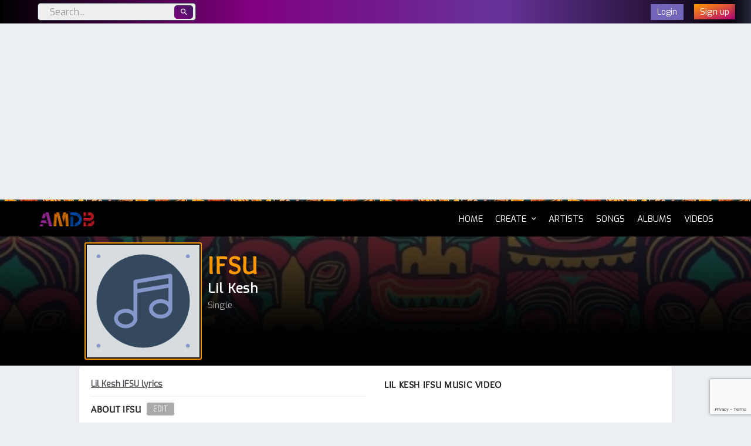

--- FILE ---
content_type: text/html; charset=UTF-8
request_url: https://amdb.co/lyrics/lil-kesh/ifsu
body_size: 36748
content:
<!Doctype html>
<html lang="en">
  <head itemscope itemtype="http://schema.org/WebSite">
    <title itemprop="name">  Lil Kesh - IFSU  Lyrics & Video
  
 | AMDb Music</title>
    <link rel="shortcut icon" href="https://amdb.co/amdb-favicon.ico">
    <meta name="viewport" content="width=device-width, initial-scale=1">
    <meta name="description" content="  IFSU lyrics by Lil Kesh : [Chorus] Bami light candle mi meje (meje o) Odo babalawo ke meshe (meshe o) When i grab the mic na gbege When i start to rap wani motun ti gbede Bami light candle mi meje (meje o) Odo babalawo ke meshe (meshe o) W...
"/>
    <meta http-equiv="Content-Type" content="text/html; charset=utf-8">
    <meta name="theme-color" content="purple">
    <meta name="msvalidate.01" content="924D3C493EE382E2313744BA8CC96007" />

    <meta name="og:title" property="og:title" content="  Lil Kesh - IFSU  Lyrics & Video
  
"/>
      <link rel="canonical" href="https://amdb.co/lyrics/lil-kesh/ifsu" itemprop="url">
  <meta name="og:type" property="og:type" content="music.song"/>
    <meta name="og:type" property="og:type" content=""/>
    <meta name="og:site_name" property="og:site_name" content="AMDb"/>
    <meta name="og:url" property="og:url" content="https://amdb.co/lyrics/lil-kesh/ifsu"/>
    <meta name="og:image" property="og:image" content="  https://amdb.co/images/songs/default_song.jpg
"/>
    <meta name="og:description" property="og:description" content="  IFSU lyrics by Lil Kesh : [Chorus] Bami light candle mi meje (meje o) Odo babalawo ke meshe (meshe o) When i grab the mic na gbege When i start to rap wani motun ti gbede Bami light candle mi meje (meje o) Odo babalawo ke meshe (meshe o) W...
"/>

    <meta property="twitter:card" content="summary">
    <meta property="twitter:site" content="@AMDbAfrica">
    <meta property="twitter:creator" content="@AMDbAfrica">

    <meta name="csrf-token" content="OWp6w3cQI2kaiAQs1UbNR5lI8uUgr3hB4qzjMsNg">


    <script src="https://amdb.co/js/jquery-3.2.1.min.js"></script>
    

    
    <link rel="stylesheet" href="https://amdb.co/css/bootstrap.min.css">
    
    <link rel="stylesheet" href="https://amdb.co/css/font-awesome.min.css">
    <link rel="stylesheet" href="https://amdb.co/css/material-design-iconic-font.min.css">
    <link rel="stylesheet" href="https://amdb.co/plugins/select2/select2.css">
        <link rel="stylesheet" href="https://amdb.co/css/style.css">
    <link rel="stylesheet" href="https://amdb.co/css/nav.css">

    
                  <script async src="//pagead2.googlesyndication.com/pagead/js/adsbygoogle.js"></script>
        <script>
        (adsbygoogle = window.adsbygoogle || []).push({
          google_ad_client: "ca-pub-7175684589136930",
          enable_page_level_ads: true
        });
        </script>
          
  </head>

  <body>
    

    <nav class="cd-secondary-nav">
      
      <ul class="pull-left hidden-xs hidden-sm">
        <li>
          <form class="search" action="https://amdb.co/search" method="get">
            <input type="text" name="q" placeholder="Search..." class="form-control" autocomplete="off">
            <span class="search-btn"><i class="md md-search"></i></span>
          </form>
        </li>
      </ul>

      
      <ul class="pull-left hidden-md hidden-lg">
        <span class="search-btn-mobile"><i class="md md-search"></i></span>
      </ul>
      <form class="search-mobile" action="https://amdb.co/search" method="get" style="display:none">
        <input type="text" name="q" placeholder="Search for songs, artists, albums..." class="search-box-mobile">
        <span class="md md-close search-mobile-close"></span>
      </form>

      <ul style="text-align: right !important; padding-right: 0;">
                  
          <li><a href="https://amdb.co/login?url=https://amdb.co/lyrics/lil-kesh/ifsu"><span class="active btn-purple" style="padding: 3px 10px;">Login</span></a></li>
          <li><a href="https://amdb.co/signup?url=https://amdb.co/lyrics/lil-kesh/ifsu"><span class="active btn-orange f15" style="padding: 3px 10px;">Sign up</span></a></li>
              </ul>
    </nav>

    <div style="background-image:url(https://amdb.co/images/site/header_strip.jpg); height:3px"></div>

    <header class="cd-auto-hide-header">
    	<div class="logo"><a href="https://amdb.co"><img src="https://amdb.co/images/site/logo.png" alt="AMDB"></a></div>

    	<nav class="cd-primary-nav">
    		<a href="#cd-navigation" class="nav-trigger">
    			<span>
    				<em aria-hidden="true"></em>
    				Menu
    			</span>
    		</a>

    		<ul id="cd-navigation" style="text-transform: uppercase">
                <li class="active"><a href="https://amdb.co">Home <span class="sr-only">(current)</span></a></li>
                <li class="has-subnav">
                    <a href="#"><span class="mr5">Create</span> <i class="md md-chevron-down mt5"></i></a>
                    <div id="subnav">
                    <a href="https://amdb.co/new/song"><i class="md md-plus mr5"></i>Add Song</a>
                    <a href="https://amdb.co/new/album"><i class="md md-plus mr5"></i>Add Album</a>
                    <a href="https://amdb.co/new/artist"><i class="md md-plus mr5"></i>Add Artist</a>
                    </div>
                </li>
                <li><a href="https://amdb.co/artists">Artists</a></li>
                <li><a href="https://amdb.co/songs">Songs</a></li>
                <li><a href="https://amdb.co/albums">Albums</a></li>
                <li><a href="https://amdb.co/music-videos">Videos</a></li>
                
                
                
                
                
                
    		</ul>
    	</nav>


    </header>

    


    <div class="main-content">


    <style>
    @media (min-width: 767px) {
      .amdb-play-btn {
        display: none;
      }
    }
  </style>

  <div class="single-header-bg" style="background-image:url(https://amdb.co/images/site/header_4.jpg)">
    <div class="overlay">
      <div class="bg-grad container no-pad-mobile" style="position:relative;">

        <div class="row m0">
          <div class="col-xs-12 col-md-10 col-md-offset-1 no-pad-mobile">
            <div class="table-div ml10 mb10 mt10">
              <img src="https://amdb.co/images/thumb/250x250/https://amdb.co/images/songs/default_song.jpg" alt="Lil Kesh - IFSU  Lyrics" class="song-photo table-cell mr10" style="vertical-align:middle">
              <div id="song-details" class="table-cell" style="vertical-align:top">
                <h1 class="title-main mt0 mb0 text-orange">IFSU</h1>
                
                <a href="https://amdb.co/artist/lil-kesh"><h2 class="title-sub text-white mt0 mb0 mt5">Lil Kesh</h2></a>
                                <div class="mt5 f15 text-grey">
                                      Single
                                    </div>
                              </div>
            </div>
          </div>
        </div>

      </div>
    </div>
  </div>

  <div class="container-fluid no-pad-mobile">
    <div class="row m0">
      <div class="col-xs-12 col-md-10 col-md-offset-1 no-pad-mobile">

        <div class="card">
          <div class="row">

            <div class="col-sm-6">

              <!-- <div class="info-labels">
                <span class="info-label"><i class="md md-eye"></i> 0</span>
                <span class="info-label"><i class="md md-play"></i> 0</span>
                <span class="info-label"><i class="md md-download"></i> 0</span>
              </div> -->
              <div class="mb10"><u><b>Lil Kesh IFSU  lyrics</b></u></div>

              
              
              
              
              <hr>

              
              
              


              
              
              
              <h4 class="title-body inline-block">About IFSU</h4>
                <a onclick="edit_about()" class="edit-btn btn btn-xs btn-default inline-block recaptcha_remove">Edit</a>

              
                
                <form id="about_form" method="post" style="display:none" action="https://amdb.co/songs/edit_about/342" class="recaptcha_remove">
                  <input type="hidden" name="_token" value="OWp6w3cQI2kaiAQs1UbNR5lI8uUgr3hB4qzjMsNg">
                  <input type="hidden" name="_method" value="PATCH">
                  <div class="form-group">
                    <textarea id="about_field" name="about" rows="10" class="form-control f16 fit-content" placeholder="What is this song about?"></textarea>
                  </div>

                  <input type="submit" name="edit_about" class="btn btn-sm btn-one" value="Save">
                  <a onclick="cancel_about()" class="btn btn-sm btn-dark ml5">Cancel</a>
                </form>
                
              

                              <div id="about" class="mt5 mb20 text-grey f16">Nothing yet. Click <a onclick="edit_about()" class="recaptcha_remove"><u>Edit</u></a> to add something.</div>
              
              <hr>

              
              <h4 class="title-body inline-block">Lil Kesh IFSU Lyrics</h4>
              
              
              <a onclick="edit_lyrics()" class="edit-btn btn btn-xs btn-default recaptcha_remove">Correct Lyrics</a>

              
                
                <form id="lyrics_form" method="post" style="display:none" action="https://amdb.co/songs/edit_lyrics/342" class="recaptcha_remove">
                  <input type="hidden" name="_token" value="OWp6w3cQI2kaiAQs1UbNR5lI8uUgr3hB4qzjMsNg">
                  <input type="hidden" name="_method" value="PATCH">
                  <div class="form-group">
                    <textarea id="lyrics_field" name="lyrics" rows="15" class="form-control f16 fit-content" placeholder="Enter the lyrics here.">[Chorus]
Bami light candle mi meje (meje o)
Odo babalawo ke meshe (meshe o)
When i grab the mic na gbege
When i start to rap wani motun ti gbede
Bami light candle mi meje (meje o)
Odo babalawo ke meshe (meshe o)
When i grab the mic na gbege
When i start to burst wani motun ti gbede

[Verse 1]
Moni gbo ohun, oya listen to the voice
Lil kesh a.k.a i no well wants to burst
Woni flows me dun ehn enough pepper and salt
Afi bi amala shitta everybody wants to chop
Wo mofun won gbedu back 2 back, every single was a hit
Fvck the award i don’t care kesh is all about his shii
Yes am all about my cheese, mio bayin feyin jor
Mawo awon eleyin goro, daddy yi lefeyin jor
Am d shii n!gga bt mio soro fesses
Oro funmi bi a b d, ole fun won bi physics
Since i step into the game motin gbono ni every where
2014 up-to date mon man gbono ni every year
They already know, am team fuck shii up
Every time i drop single i fvck shit up
When i step in with my crew we fvck shit up
Cos we shut shows down n we shut them up
Big shout out 2 my fans omo i fall for you
You know i wouldn’t make it this far if not for you
Sheti gbo they say kesh is our next rated
Fvck that i kinda feel like am the best rated

[Chorus]
Bami light candle mi meje (meje o)
Odo babalawo ke meshe (meshe o)
When i grab the mic na gbege
When i start to rap wani motun ti gbede
Bami light candle mi meje (meje o)
Odo babalawo ke meshe (meshe o)
When i grab the mic na gbege
When i start to burst wani motun ti gbede

 
 
[Verse 2]
Am the king of the new school
All of you should watch your tone
Nobody compete with me
All of you should watch the throne
Highland mainland everybody komi je
Bi mon shey gbowo mi ni naija
Ni mon shey gba ni every where
Wo i am small but mighty won man pemi ni dynamite
And the street cover me, cover me like satellite
Am that kind of rapper that makes rappers lose there appetite
Ara won tin gbono gan measure it Fahrenheit
I make money make hit, no a$$ licking
They loan money buy songs plenty a$$ licking
Omo wo b’ogo min shey shine afibiti halogen
Tawon haters tin ni injury shey ka fun won ni iodine
Big shout out to my fans omo i fall for you
You know i wouldn’t make it this far if not for you
Sheti gbo they say kesh is our next rated
Fvck that i kinda feel like am the best rated

[Chorus]
Bami light candle mi meje (meje o)
Odo babalawo ke meshe (meshe o)
When i grab the mic na gbege
When i start to rap wani motun ti gbede
Bami light candle mi meje (meje o)
Odo babalawo ke meshe (meshe o)
When i grab the mic na gbege
When i start to burst wani motun ti gbede

[Verse 3]
Light candle meje meje oro mi won kede kede
majoke yeyin pe kasa kasa loba kese kese
carrier wan ti over over am balling in cover cover
girlfriend e lon dear mi ke, mo de kofun koba koba
this game aint for kids shey mo jawon le ni level 1
You are hereby evicted pe won kiwon wa ko eru won
they say am looking innocent shey mo jo idibia loju e
oma ya e lenu baje tim gba ijoba loju e
You want to challenge mi oya gba ona ibadan lo
You’re child abuse to me, ajo si set kona
I am very sharp but lemme me be blunt with you
You see am so dope and i don’t share a blunt with you
Big shout out 2 my fans omo i fall for you
You know i wouldn’t make it this far if not for you
Sheti gbo they say kesh is our next rated
Fvck that i kinda feel like am the best rated

[Chorus]
Bami light candle mi meje (meje o)
Odo babalawo ke meshe (meshe o)
When i grab d mic na gbege
When i start to rap wani motun ti gbede
Bami light candle mi meje (meje o)
Odo babalawo ke meshe (meshe o)
When i grab d mic na gbege
When i start to burst wani motun ti gbede

[Outro]
LOL awon elese tolotolo
Do you know me? do you know my record label? ok am going home
This is not my real face oh</textarea>
                  </div>

                  <input type="submit" name="edit_lyrics" class="btn btn-sm btn-one" value="Save">
                  <a onclick="cancel_lyrics()" class="btn btn-sm btn-dark ml5">Cancel</a>
                </form>
                
              

                              

                  <div id="lyrics" class="lyrics annotate">
                    
                    

                    [Lil Kesh  - IFSU lyrics]<br>
                    [Chorus]<br />
Bami light candle mi meje (meje o)<br />
Odo babalawo ke meshe (meshe o)<br />
When i grab the mic na gbege<br />
When i start to rap wani motun ti gbede<br />
Bami light candle mi meje (meje o)<br />
Odo babalawo ke meshe (meshe o)<br />
When i grab the mic na gbege<br />
When i start to burst wani motun ti gbede<br />
<br />
[Verse 1]<br />
Moni gbo ohun, oya listen to the voice<br />
Lil kesh a.k.a i no well wants to burst<br />
Woni flows me dun ehn enough pepper and salt<br />
Afi bi amala shitta everybody wants to chop<br />
Wo mofun won gbedu back 2 back, every single was a hit<br />
Fvck the award i don’t care kesh is all about his shii<br />
Yes am all about my cheese, mio bayin feyin jor<br />
Mawo awon eleyin goro, daddy yi lefeyin jor<br />
Am d shii n!gga bt mio soro fesses<br />
Oro funmi bi a b d, ole fun won bi physics<br />
Since i step into the game motin gbono ni every where<br />
2014 up-to date mon man gbono ni every year<br />
They already know, am team fuck shii up<br />
Every time i drop single i fvck shit up<br />
When i step in with my crew we fvck shit up<br />
Cos we shut shows down n we shut them up<br />
Big shout out 2 my fans omo i fall for you<br />
You know i wouldn’t make it this far if not for you<br />
Sheti gbo they say kesh is our next rated<br />
Fvck that i kinda feel like am the best rated<br />
<br />
[Chorus]<br />
Bami light candle mi meje (meje o)<br />
Odo babalawo ke meshe (meshe o)<br />
When i grab the mic na gbege<br />
When i start to rap wani motun ti gbede<br />
Bami light candle mi meje (meje o)<br />
Odo babalawo ke meshe (meshe o)<br />
When i grab the mic na gbege<br />
When i start to burst wani motun ti gbede<br />
<br />
 <br />
 <br />
[Verse 2]<br />
Am the king of the new school<br />
All of you should watch your tone<br />
Nobody compete with me<br />
All of you should watch the throne<br />
Highland mainland everybody komi je<br />
Bi mon shey gbowo mi ni naija<br />
Ni mon shey gba ni every where<br />
Wo i am small but mighty won man pemi ni dynamite<br />
And the street cover me, cover me like satellite<br />
Am that kind of rapper that makes rappers lose there appetite<br />
Ara won tin gbono gan measure it Fahrenheit<br />
I make money make hit, no a$$ licking<br />
They loan money buy songs plenty a$$ licking<br />
Omo wo b’ogo min shey shine afibiti halogen<br />
Tawon haters tin ni injury shey ka fun won ni iodine<br />
Big shout out to my fans omo i fall for you<br />
You know i wouldn’t make it this far if not for you<br />
Sheti gbo they say kesh is our next rated<br />
Fvck that i kinda feel like am the best rated<br />
<br />
[Chorus]<br />
Bami light candle mi meje (meje o)<br />
Odo babalawo ke meshe (meshe o)<br />
When i grab the mic na gbege<br />
When i start to rap wani motun ti gbede<br />
Bami light candle mi meje (meje o)<br />
Odo babalawo ke meshe (meshe o)<br />
When i grab the mic na gbege<br />
When i start to burst wani motun ti gbede<br />
<br />
[Verse 3]<br />
Light candle meje meje oro mi won kede kede<br />
majoke yeyin pe kasa kasa loba kese kese<br />
carrier wan ti over over am balling in cover cover<br />
girlfriend e lon dear mi ke, mo de kofun koba koba<br />
this game aint for kids shey mo jawon le ni level 1<br />
You are hereby evicted pe won kiwon wa ko eru won<br />
they say am looking innocent shey mo jo idibia loju e<br />
oma ya e lenu baje tim gba ijoba loju e<br />
You want to challenge mi oya gba ona ibadan lo<br />
You’re child abuse to me, ajo si set kona<br />
I am very sharp but lemme me be blunt with you<br />
You see am so dope and i don’t share a blunt with you<br />
Big shout out 2 my fans omo i fall for you<br />
You know i wouldn’t make it this far if not for you<br />
Sheti gbo they say kesh is our next rated<br />
Fvck that i kinda feel like am the best rated<br />
<br />
[Chorus]<br />
Bami light candle mi meje (meje o)<br />
Odo babalawo ke meshe (meshe o)<br />
When i grab d mic na gbege<br />
When i start to rap wani motun ti gbede<br />
Bami light candle mi meje (meje o)<br />
Odo babalawo ke meshe (meshe o)<br />
When i grab d mic na gbege<br />
When i start to burst wani motun ti gbede<br />
<br />
[Outro]<br />
LOL awon elese tolotolo<br />
Do you know me? do you know my record label? ok am going home<br />
This is not my real face oh
                    <br>Lil Kesh IFSU lyrics 
                  </div>

                <div class="mt10">Share <u><b>Lil Kesh IFSU lyrics</b></u></div>
              

              <!-- AddToAny BEGIN -->
              <div class="a2a_kit a2a_kit_size_35 a2a_default_style mt10">
              <a class="a2a_dd" href="https://www.addtoany.com/share"></a>
              <a class="a2a_button_facebook"></a>
              <a class="a2a_button_twitter"></a>
              
              <a class="a2a_button_sms"></a>
              <a class="a2a_button_whatsapp"></a>
              
              
              </div>
              <!-- AddToAny END -->


              


              
              <h4 class="mt30">What do you think about this song?</h4>
              <div class="" style="background:#eee; padding:15px 20px">
                <form id="comment_form" action="https://amdb.co/store_song_comment/342" method="post">
                  <input type="hidden" name="_token" value="OWp6w3cQI2kaiAQs1UbNR5lI8uUgr3hB4qzjMsNg">
                  <div class="row">
                    <div class="col-sm-12">
                      <div class="form-group">
                        <textarea name="body" rows="4" class="form-control" placeholder="Your comments about this song" maxlength="1000"></textarea>
                        <div id="charLeft" class="small text-right"></div>
                      </div>
                    </div>

                                          <div class="col-sm-6">
                        <div class="form-group">
                          <input type="text" name="name" class="form-control" placeholder="Your Name" required>
                        </div>
                      </div>
                      <div class="col-sm-6">
                        <div class="form-group">
                          <input type="email" name="email" class="form-control" placeholder="Your Email">
                          
                        </div>
                      </div>

                      <div class="col-sm-12">
                        <div class="form-group">
                          
                          <input type="text" name="verification" value="" placeholder="What country is 'Buhari' president of?" class="form-control">
                          <div class="clearfix mt5">
                            <span class="small text-muted pull-left">Hint: <b>Nig_r_a</b></span>
                            
                          </div>
                        </div>
                      </div>
                    


                  </div>
                    
                    <input type="submit" class="btn btn-orange" value="Post">
                </form>
              </div>
              

              
              <div class="mt30">
                
                              </div>

            </div>


            <div class="col-sm-6">

              <div class="title-body">Lil Kesh IFSU Music Video</div>
              <div id="youtube">
                <div class="youtube_wrapper"><iframe width="560" height="315" src="https://www.youtube.com/embed/lNVruFVKpLg?ecver=1" frameborder="0" allowfullscreen></iframe></div>

              </div>

              <div class="">
                <a class="btn btn-block f16 text-uppercase" style="background:#e52d27; color:#fff" href="https://www.youtube.com/channel/UCuEUv7FnEtgjkYMIKfOc7jQ?sub_confirmation=1" target="_blank" ga-link="" ga-category="Song" ga-action="Click on YouTube Subscribe">Subscribe to AMDB <i class="fa fa-youtube-play ml5"></i></a>
              </div>

              <hr>

              <div id="vue_revisions">
                
                <div id="compare_diff" class="modal-demo">
    <button type="button" class="close" onclick="Custombox.close();">
        <span>&times;</span><span class="sr-only">Close</span>
    </button>
    <h4 class="custom-modal-title">Compare Revisions</h4>
    <div class="custom-modal-text text-left" id="diff_loader">

    <style>
      del {
        background: #fcc;
      }
      ins {
        background: #3f3;
        /*text-shadow: 6px 6px 10px;*/
        font-size: 16px;
        text-decoration: none;
      }
      #diff_old ins {
        display: none;
      }
      #diff_new del {
        display: none;
      }
    </style>
    <div class="card">

      <h4>Fine Diff</h4>
      <div class="row">
        <div class="col-md-6" id="diff_old">
          
        </div>
        <div class="col-md-6" id="diff_new">
          
        </div>
      </div>
    </div>

    </div>
</div>

              </div>


              <h4 class="title-body">Other Songs By Lil Kesh</h4>
              <ul class="my-list">
                                  <li><a href="https://amdb.co/lyrics/olamide/ladi" class="f15">Olamide - Ladi (Ft. Phyno, Lil Kesh)</a> ft. Phyno, Lil Kesh</li>
                                  <li><a href="https://amdb.co/lyrics/lil-kesh/all-the-way" class="f15">Lil Kesh - All The Way</a> </li>
                                  <li><a href="https://amdb.co/lyrics/lil-kesh/ishe" class="f15">Lil Kesh - Ishe</a> </li>
                                  <li><a href="https://amdb.co/lyrics/lil-kesh/life-of-a-star" class="f15">Lil Kesh - Life Of A Star (Ft. Adekunle Gold)</a> ft. Adekunle Gold</li>
                                  <li><a href="https://amdb.co/lyrics/lil-kesh/ibile-remix" class="f15">Lil Kesh - Ibile Remix</a> ft. Reminisce</li>
                              </ul>
              <a href="https://amdb.co/artist/lil-kesh/all-songs" class="btn btn-sm btn-default bold">Show all Songs by Lil Kesh, A-Z <i class="md md-long-arrow-right"></i></a>

              <hr>

              <h4 class="title-body">Other Top Songs</h4>
              <ul class="my-list">
                                  <li><a href="https://amdb.co/lyrics/benny-afroe/yohh" class="f15">Benny Afroe - Yohh</a> </li>
                                  <li><a href="https://amdb.co/lyrics/styleto/faut-que-tu-maimes" class="f15">Styleto - Faut que tu m&#039;aimes</a> </li>
                                  <li><a href="https://amdb.co/lyrics/patoranking/kolo-kolo" class="f15">Patoranking - Kolo Kolo</a> </li>
                                  <li><a href="https://amdb.co/lyrics/joyous-celebration/god-alone" class="f15">Joyous Celebration - God Alone</a> </li>
                                  <li><a href="https://amdb.co/lyrics/katy-perry/harleys-in-hawaii" class="f15">Katy Perry - Harleys In Hawaii</a> </li>
                                  <li><a href="https://amdb.co/lyrics/gayle/abcdefu" class="f15">GAYLE - abcdefu</a> </li>
                                  <li><a href="https://amdb.co/lyrics/boy-millz/omote-na" class="f15">Boy Millz - Omote Na</a> </li>
                                  <li><a href="https://amdb.co/lyrics/mbilimoja254/presha" class="f15">MbiliMoja254 - Presha</a> </li>
                                  <li><a href="https://amdb.co/lyrics/paul-okoye/fire-fire" class="f15">Paul Okoye (Rudeboy) - Fire Fire</a> </li>
                                  <li><a href="https://amdb.co/lyrics/m-i-abaga/mine-feat-wizkid" class="f15">M.I Abaga - Mine (Ft. Wizkid)</a> ft. Wizkid</li>
                              </ul>


            </div>

            </div>

          </div>


        </div>
        
      </div>
    </div>

  </div>
  



</div>

  <div class="text-center">
    <a href="https://chat.whatsapp.com/invite/2JykOY0giC20A3G7uOkU3g" target="_blank"><img src="https://amdb.co/images/site/join_whatsapp.png" alt="Join our WhatsApp group." style="min-width: 100px; max-width: 200px; width: 40%;"></a>
    <a href="https://www.twitter.com/intent/follow?screen_name=amdbafrica" target="_blank"><img src="https://amdb.co/images/site/join_twitter.jpg" alt="Follow us on Twitter." style="min-width: 75px; max-width: 150px; width: 35%; border-radius: 6px"></a>
  </div>


<div style="background-image:url(https://amdb.co/images/site/header_strip.jpg); height:3px; margin-bottom: -20px"></div>

  <footer class="footer">

    <div class="mb10">
      
      <a href="https://twitter.com/intent/user?screen_name=amdbafrica" target="_blank" class="btn-social" style="background:#55ACEE"><i class="md md-twitter"></i></a>
      <a href="https://facebook.com/amdb.co" target="_blank" class="btn-social" style="background:#3B5998"><i class="md md-facebook"></i></a>
      <a href="https://instagram.com/amdb.co" target="_blank" class="btn-social btn-orange" style=""><i class="md md-instagram"></i></a>
      
      <a href="https://chat.whatsapp.com/invite/2JykOY0giC20A3G7uOkU3g" target="_blank" class="btn-social" style="background:#00e676"><i class="md md-whatsapp"></i></a>
      
    </div>



    <span class="text-one">AMDb</span> - African Music Database
    <div class="">2026 &copy; <span class="text-orange">Rave Capital</span> - All Rights reserved <i class="md md-silverware-variant"></i></div>
        
    

    <div style="padding-bottom:55px">
      0.46 s

      <a href="https://amdb.co/about" class="ml5">About</a>

      <a href="https://amdb.co/privacy" class="ml5">Privacy policy</a>
      <a class="ml5" href="https://amdb.co/contact-us">Contact Us</a>
      <a href="#" class="ml5">Legal</a>
      <a href="https://billy.africa" class="ml5" target="_blank">Recharge DSTV Online</a>
      <a href="https://www.lebenindeutschlandtest.eu" class="ml5" target="_blank">Einbuergerungstest 300 fragen und antworten</a>
      <a href="https://www.coverlettermaker.co" class="ml5" target="_blank">Cover Letter Generator AI</a>
      <a href="https://www.paperchat.co" class="ml5" target="_blank">AI Customer Support Chatbots</a>
      

          </div>

    
    

  </footer>



<div style="display: none; padding-top:40vh" class="spinner text-center">
  <img src="https://amdb.co/images/site/spinner.gif" alt="" width="60px">
</div>

<script>
  // $('.alert').effect('shake'); // Requires Jquery-ui
  $(".my-notif").delay(5000).fadeOut(1000);
  // $(".alert-danger").delay(8000).fadeOut(1000);
  // $('#animated').effect( 'bounce', { times: 2 }, 400); //Requires jquery-ui
</script>



<script src="https://amdb.co/js/bootstrap.min.js"></script>

  <script src="https://amdb.co/js/bootstrap-filestyle.min.js"></script>


  <script src="https://amdb.co/plugins/select2/select2.min.js"></script>
  <script>
  // jQuery(document).ready(function() {
    $(".select2").select2();
  // });
  </script>




<!-- Modal-Effect -->







<link rel="stylesheet" href="https://amdb.co/plugins/sweetalert/sweetalert2-mod.min.css">
<script src="https://amdb.co/plugins/sweetalert/sweetalert2-mod.min.js" charset="utf-8"></script>
<script>
// Comfirmation modals
  function confirm2(the_title, the_html, form_id){
    swal({title:the_title, html: the_html, type:"warning",showCancelButton:!0,confirmButtonClass:"btn btn-primary",cancelButtonClass:"btn btn-danger",confirmButtonText:"Yes",cancelButtonText:"No"}).then(function(){ $('#'+form_id).submit(); }).catch(swal.noop);
  }
</script>

<script>
  $('.has-subnav').on('click', function(event){
    // event.preventDefault();
    // event.stopPropagation();
    if( $(this).hasClass('visible') ){
      $(this).removeClass('visible');
    } else {
      $('.has-subnav').removeClass('visible');
      $(this).toggleClass('visible');
    }
  });

  $(document).on('click',function(event){
    // The click event happens on the <a> , not the <li>. So we check if parents of the <a> has the class
    if( ! $(event.target).parents().hasClass('has-subnav') ) {
      $('.has-subnav').removeClass('visible');
    }
  });
</script>

<script>
  $('.cd-auto-hide-header').on('click', '.nav-trigger', function(event){
    // open primary navigation on mobile
    event.preventDefault();
    $('.cd-auto-hide-header').toggleClass('nav-open');
  });



  // AMDb PC Search
  $('.search-btn, .search-btn-home').on('click', function(e){
    e.preventDefault();
    // $('.search').submit();
    $(this).closest('form').submit();
  });
  // AMDb Mobile Search
  $('.search-btn-mobile').on('click', function(e){
    e.preventDefault();
    $('.search-mobile').show().focus();
  });
  $('.search-mobile-close').on('click', function(){
    $('.search-mobile').hide();
  });
</script>

<script>
  // Must remain above page-level scripts
  $.ajaxSetup({
      headers: {
          'X-CSRF-TOKEN': $('meta[name="csrf-token"]').attr('content')
      }
  });
</script>


  
  

  <script>
    //  Edit Functions (Lyrics & About)
      function edit_about() {
        // if ('' == false) {
        //   window.location.href = "https://amdb.co"+"/login?url=https://amdb.co/lyrics/lil-kesh/ifsu";
        // } else {
          $('#about').hide();
          $('#about_form').show();

          // var scroll_height = $('#about_form').get(0).scrollHeight;
        	// $('#about_form').css('height', scroll_height + 'px');

        // }
      }
      function cancel_about() {
        $('#about').show();
        $('#about_form').hide();
      }
      function edit_lyrics() {
        // if ('' == false) {
        //   window.location.href = "https://amdb.co"+"/login?url=https://amdb.co/lyrics/lil-kesh/ifsu";
        // } else {
          $('#lyrics').hide();
          $('#lyrics_form').show();

          // var scroll_height = $('#lyrics_form').get(0).scrollHeight;
          // $('#lyrics_form').css('height', scroll_height + 'px');

        // }

      }
      function cancel_lyrics() {
        $('#lyrics').show();
        $('#lyrics_form').hide();
      }

      $('#comment_form textarea[name=body]').keyup(function () {
        var max = 1000;
        var len = $(this).val().length;
        var char = max - len;
        $('#charLeft').text(char + ' characters left');
        if (char <= 1) {
          $('#charLeft').addClass('text-danger');
        } else {
          $('#charLeft').removeClass('text-danger');
        }
      });

      // End Edit Functions
    </script>

    
    <script src="https://www.google.com/recaptcha/api.js?render=6LevhMYUAAAAAFBTcrfOOUw0MuHYcPPlZTn9oFRc"></script>
    <script>
      grecaptcha.ready(function() {
          grecaptcha.execute('6LevhMYUAAAAAFBTcrfOOUw0MuHYcPPlZTn9oFRc', {action: 'view_song'}).then(function(token) {
            $.post('/spam/recaptcha_verify', { token: token, _token: 'OWp6w3cQI2kaiAQs1UbNR5lI8uUgr3hB4qzjMsNg' }, function(data, status) {
              if (data.score <= 0.5) {
                $('.recaptcha_remove').remove();
              }
              
            });
          });
      });
    </script>

  
  <script type="application/ld+json">
  {
    "@context": "http://schema.org/",
    "@type": "MusicRecording",
    "url": "https://amdb.co/lyrics/lil-kesh/ifsu",
    "name": "Lil Kesh - IFSU Lyrics",
    "image": "https://amdb.co/images/songs/default_song.jpg",
    "description": "IFSU lyrics by Lil Kesh - [Chorus]
Bami light candle mi meje (meje o)
Odo babalawo ke meshe (meshe o)
When i grab the mic na gbege
When i start to rap wani motun ti gbede
Bami light candle mi meje (meje o)
Odo babalawo k...",
    "text": "IFSU lyrics by Lil Kesh - [Chorus]
Bami light candle mi meje (meje o)
Odo babalawo ke meshe (meshe o)
When i grab the mic na gbege
When i start to rap wani motun ti gbede
Bami light candle mi meje (meje o)
Odo babalawo k...",
    "byArtist": {
      "@type": "MusicGroup",
      "name": "Lil Kesh",
      "url": "https://amdb.co/artist/lil-kesh" 
    },
    "inAlbum": {
      "@type": "MusicAlbum",
      "name": "",
      "url": ""
    }
  }
  </script>


  <script>
    $('#lyrics br').eq('20').after('<div>https://amdb.co</div>');
  </script>

  
      <script>
      $(document).ready(function(){
        $('#lyrics br').eq('14').after(`
          <div class="mt10 mb10 adsense">
            <script async src="//pagead2.googlesyndication.com/pagead/js/adsbygoogle.js"><\/script>
            <!-- AMDB Responsive Links -->
            <ins class="adsbygoogle"
                style="display:block"
                data-ad-client="ca-pub-7175684589136930"
                data-ad-slot="8046623024"
                data-ad-format="link"
                data-full-width-responsive="true"></ins>
            <script>
            (adsbygoogle = window.adsbygoogle || []).push({});
            <\/script>
          </div>
        `);
        $('#lyrics br').eq('30').after(`
          <div class="mt10 mb10 adsense">
            <script async src="//pagead2.googlesyndication.com/pagead/js/adsbygoogle.js"><\/script>
            <!-- AMDB Square -->
            <ins class="adsbygoogle"
                 style="display:inline-block;width:336px;height:280px"
                 data-ad-client="ca-pub-7175684589136930"
                 data-ad-slot="9512265823"></ins>
            <script>
            (adsbygoogle = window.adsbygoogle || []).push({});
            <\/script>
          </div>
        `);
      });
    </script>

    

  


  


  
  
  


  <link rel="stylesheet" href="https://amdb.co/plugins/mediaelement/mediaelementplayer.min.css" />
  <script src="https://cdnjs.cloudflare.com/ajax/libs/mediaelement/4.2.9/mediaelement-and-player.min.js" charset="utf-8"></script>
  

  <script>
    $('.amdb-mejs').mediaelementplayer({
      success: function(media){
        media.addEventListener('playing', function(){
          $.post('/play_song/342', { _method:'PATCH' }, function(){
            console.log('Playing');
          });
        });
      },
    });
  </script>


  
  <script> //
    var a2a_config = a2a_config || {};
    a2a_config.onclick = 1;
  </script>
  <script async src="https://static.addtoany.com/menu/page.js"></script>




  
  

  <!-- Global site tag (gtag.js) - Google Analytics -->
  <script async src="https://www.googletagmanager.com/gtag/js?id=UA-42816614-3"></script>
  <script>
    window.dataLayer = window.dataLayer || [];
    function gtag(){dataLayer.push(arguments);}
    gtag('js', new Date());

    gtag('config', 'UA-42816614-3');
  </script>

















  <script>
    $(document).ready(function(){
      
    });
  </script>


</body>
</html>


--- FILE ---
content_type: text/html; charset=utf-8
request_url: https://www.google.com/recaptcha/api2/anchor?ar=1&k=6LevhMYUAAAAAFBTcrfOOUw0MuHYcPPlZTn9oFRc&co=aHR0cHM6Ly9hbWRiLmNvOjQ0Mw..&hl=en&v=N67nZn4AqZkNcbeMu4prBgzg&size=invisible&anchor-ms=20000&execute-ms=30000&cb=4h65f2hbz5oq
body_size: 48634
content:
<!DOCTYPE HTML><html dir="ltr" lang="en"><head><meta http-equiv="Content-Type" content="text/html; charset=UTF-8">
<meta http-equiv="X-UA-Compatible" content="IE=edge">
<title>reCAPTCHA</title>
<style type="text/css">
/* cyrillic-ext */
@font-face {
  font-family: 'Roboto';
  font-style: normal;
  font-weight: 400;
  font-stretch: 100%;
  src: url(//fonts.gstatic.com/s/roboto/v48/KFO7CnqEu92Fr1ME7kSn66aGLdTylUAMa3GUBHMdazTgWw.woff2) format('woff2');
  unicode-range: U+0460-052F, U+1C80-1C8A, U+20B4, U+2DE0-2DFF, U+A640-A69F, U+FE2E-FE2F;
}
/* cyrillic */
@font-face {
  font-family: 'Roboto';
  font-style: normal;
  font-weight: 400;
  font-stretch: 100%;
  src: url(//fonts.gstatic.com/s/roboto/v48/KFO7CnqEu92Fr1ME7kSn66aGLdTylUAMa3iUBHMdazTgWw.woff2) format('woff2');
  unicode-range: U+0301, U+0400-045F, U+0490-0491, U+04B0-04B1, U+2116;
}
/* greek-ext */
@font-face {
  font-family: 'Roboto';
  font-style: normal;
  font-weight: 400;
  font-stretch: 100%;
  src: url(//fonts.gstatic.com/s/roboto/v48/KFO7CnqEu92Fr1ME7kSn66aGLdTylUAMa3CUBHMdazTgWw.woff2) format('woff2');
  unicode-range: U+1F00-1FFF;
}
/* greek */
@font-face {
  font-family: 'Roboto';
  font-style: normal;
  font-weight: 400;
  font-stretch: 100%;
  src: url(//fonts.gstatic.com/s/roboto/v48/KFO7CnqEu92Fr1ME7kSn66aGLdTylUAMa3-UBHMdazTgWw.woff2) format('woff2');
  unicode-range: U+0370-0377, U+037A-037F, U+0384-038A, U+038C, U+038E-03A1, U+03A3-03FF;
}
/* math */
@font-face {
  font-family: 'Roboto';
  font-style: normal;
  font-weight: 400;
  font-stretch: 100%;
  src: url(//fonts.gstatic.com/s/roboto/v48/KFO7CnqEu92Fr1ME7kSn66aGLdTylUAMawCUBHMdazTgWw.woff2) format('woff2');
  unicode-range: U+0302-0303, U+0305, U+0307-0308, U+0310, U+0312, U+0315, U+031A, U+0326-0327, U+032C, U+032F-0330, U+0332-0333, U+0338, U+033A, U+0346, U+034D, U+0391-03A1, U+03A3-03A9, U+03B1-03C9, U+03D1, U+03D5-03D6, U+03F0-03F1, U+03F4-03F5, U+2016-2017, U+2034-2038, U+203C, U+2040, U+2043, U+2047, U+2050, U+2057, U+205F, U+2070-2071, U+2074-208E, U+2090-209C, U+20D0-20DC, U+20E1, U+20E5-20EF, U+2100-2112, U+2114-2115, U+2117-2121, U+2123-214F, U+2190, U+2192, U+2194-21AE, U+21B0-21E5, U+21F1-21F2, U+21F4-2211, U+2213-2214, U+2216-22FF, U+2308-230B, U+2310, U+2319, U+231C-2321, U+2336-237A, U+237C, U+2395, U+239B-23B7, U+23D0, U+23DC-23E1, U+2474-2475, U+25AF, U+25B3, U+25B7, U+25BD, U+25C1, U+25CA, U+25CC, U+25FB, U+266D-266F, U+27C0-27FF, U+2900-2AFF, U+2B0E-2B11, U+2B30-2B4C, U+2BFE, U+3030, U+FF5B, U+FF5D, U+1D400-1D7FF, U+1EE00-1EEFF;
}
/* symbols */
@font-face {
  font-family: 'Roboto';
  font-style: normal;
  font-weight: 400;
  font-stretch: 100%;
  src: url(//fonts.gstatic.com/s/roboto/v48/KFO7CnqEu92Fr1ME7kSn66aGLdTylUAMaxKUBHMdazTgWw.woff2) format('woff2');
  unicode-range: U+0001-000C, U+000E-001F, U+007F-009F, U+20DD-20E0, U+20E2-20E4, U+2150-218F, U+2190, U+2192, U+2194-2199, U+21AF, U+21E6-21F0, U+21F3, U+2218-2219, U+2299, U+22C4-22C6, U+2300-243F, U+2440-244A, U+2460-24FF, U+25A0-27BF, U+2800-28FF, U+2921-2922, U+2981, U+29BF, U+29EB, U+2B00-2BFF, U+4DC0-4DFF, U+FFF9-FFFB, U+10140-1018E, U+10190-1019C, U+101A0, U+101D0-101FD, U+102E0-102FB, U+10E60-10E7E, U+1D2C0-1D2D3, U+1D2E0-1D37F, U+1F000-1F0FF, U+1F100-1F1AD, U+1F1E6-1F1FF, U+1F30D-1F30F, U+1F315, U+1F31C, U+1F31E, U+1F320-1F32C, U+1F336, U+1F378, U+1F37D, U+1F382, U+1F393-1F39F, U+1F3A7-1F3A8, U+1F3AC-1F3AF, U+1F3C2, U+1F3C4-1F3C6, U+1F3CA-1F3CE, U+1F3D4-1F3E0, U+1F3ED, U+1F3F1-1F3F3, U+1F3F5-1F3F7, U+1F408, U+1F415, U+1F41F, U+1F426, U+1F43F, U+1F441-1F442, U+1F444, U+1F446-1F449, U+1F44C-1F44E, U+1F453, U+1F46A, U+1F47D, U+1F4A3, U+1F4B0, U+1F4B3, U+1F4B9, U+1F4BB, U+1F4BF, U+1F4C8-1F4CB, U+1F4D6, U+1F4DA, U+1F4DF, U+1F4E3-1F4E6, U+1F4EA-1F4ED, U+1F4F7, U+1F4F9-1F4FB, U+1F4FD-1F4FE, U+1F503, U+1F507-1F50B, U+1F50D, U+1F512-1F513, U+1F53E-1F54A, U+1F54F-1F5FA, U+1F610, U+1F650-1F67F, U+1F687, U+1F68D, U+1F691, U+1F694, U+1F698, U+1F6AD, U+1F6B2, U+1F6B9-1F6BA, U+1F6BC, U+1F6C6-1F6CF, U+1F6D3-1F6D7, U+1F6E0-1F6EA, U+1F6F0-1F6F3, U+1F6F7-1F6FC, U+1F700-1F7FF, U+1F800-1F80B, U+1F810-1F847, U+1F850-1F859, U+1F860-1F887, U+1F890-1F8AD, U+1F8B0-1F8BB, U+1F8C0-1F8C1, U+1F900-1F90B, U+1F93B, U+1F946, U+1F984, U+1F996, U+1F9E9, U+1FA00-1FA6F, U+1FA70-1FA7C, U+1FA80-1FA89, U+1FA8F-1FAC6, U+1FACE-1FADC, U+1FADF-1FAE9, U+1FAF0-1FAF8, U+1FB00-1FBFF;
}
/* vietnamese */
@font-face {
  font-family: 'Roboto';
  font-style: normal;
  font-weight: 400;
  font-stretch: 100%;
  src: url(//fonts.gstatic.com/s/roboto/v48/KFO7CnqEu92Fr1ME7kSn66aGLdTylUAMa3OUBHMdazTgWw.woff2) format('woff2');
  unicode-range: U+0102-0103, U+0110-0111, U+0128-0129, U+0168-0169, U+01A0-01A1, U+01AF-01B0, U+0300-0301, U+0303-0304, U+0308-0309, U+0323, U+0329, U+1EA0-1EF9, U+20AB;
}
/* latin-ext */
@font-face {
  font-family: 'Roboto';
  font-style: normal;
  font-weight: 400;
  font-stretch: 100%;
  src: url(//fonts.gstatic.com/s/roboto/v48/KFO7CnqEu92Fr1ME7kSn66aGLdTylUAMa3KUBHMdazTgWw.woff2) format('woff2');
  unicode-range: U+0100-02BA, U+02BD-02C5, U+02C7-02CC, U+02CE-02D7, U+02DD-02FF, U+0304, U+0308, U+0329, U+1D00-1DBF, U+1E00-1E9F, U+1EF2-1EFF, U+2020, U+20A0-20AB, U+20AD-20C0, U+2113, U+2C60-2C7F, U+A720-A7FF;
}
/* latin */
@font-face {
  font-family: 'Roboto';
  font-style: normal;
  font-weight: 400;
  font-stretch: 100%;
  src: url(//fonts.gstatic.com/s/roboto/v48/KFO7CnqEu92Fr1ME7kSn66aGLdTylUAMa3yUBHMdazQ.woff2) format('woff2');
  unicode-range: U+0000-00FF, U+0131, U+0152-0153, U+02BB-02BC, U+02C6, U+02DA, U+02DC, U+0304, U+0308, U+0329, U+2000-206F, U+20AC, U+2122, U+2191, U+2193, U+2212, U+2215, U+FEFF, U+FFFD;
}
/* cyrillic-ext */
@font-face {
  font-family: 'Roboto';
  font-style: normal;
  font-weight: 500;
  font-stretch: 100%;
  src: url(//fonts.gstatic.com/s/roboto/v48/KFO7CnqEu92Fr1ME7kSn66aGLdTylUAMa3GUBHMdazTgWw.woff2) format('woff2');
  unicode-range: U+0460-052F, U+1C80-1C8A, U+20B4, U+2DE0-2DFF, U+A640-A69F, U+FE2E-FE2F;
}
/* cyrillic */
@font-face {
  font-family: 'Roboto';
  font-style: normal;
  font-weight: 500;
  font-stretch: 100%;
  src: url(//fonts.gstatic.com/s/roboto/v48/KFO7CnqEu92Fr1ME7kSn66aGLdTylUAMa3iUBHMdazTgWw.woff2) format('woff2');
  unicode-range: U+0301, U+0400-045F, U+0490-0491, U+04B0-04B1, U+2116;
}
/* greek-ext */
@font-face {
  font-family: 'Roboto';
  font-style: normal;
  font-weight: 500;
  font-stretch: 100%;
  src: url(//fonts.gstatic.com/s/roboto/v48/KFO7CnqEu92Fr1ME7kSn66aGLdTylUAMa3CUBHMdazTgWw.woff2) format('woff2');
  unicode-range: U+1F00-1FFF;
}
/* greek */
@font-face {
  font-family: 'Roboto';
  font-style: normal;
  font-weight: 500;
  font-stretch: 100%;
  src: url(//fonts.gstatic.com/s/roboto/v48/KFO7CnqEu92Fr1ME7kSn66aGLdTylUAMa3-UBHMdazTgWw.woff2) format('woff2');
  unicode-range: U+0370-0377, U+037A-037F, U+0384-038A, U+038C, U+038E-03A1, U+03A3-03FF;
}
/* math */
@font-face {
  font-family: 'Roboto';
  font-style: normal;
  font-weight: 500;
  font-stretch: 100%;
  src: url(//fonts.gstatic.com/s/roboto/v48/KFO7CnqEu92Fr1ME7kSn66aGLdTylUAMawCUBHMdazTgWw.woff2) format('woff2');
  unicode-range: U+0302-0303, U+0305, U+0307-0308, U+0310, U+0312, U+0315, U+031A, U+0326-0327, U+032C, U+032F-0330, U+0332-0333, U+0338, U+033A, U+0346, U+034D, U+0391-03A1, U+03A3-03A9, U+03B1-03C9, U+03D1, U+03D5-03D6, U+03F0-03F1, U+03F4-03F5, U+2016-2017, U+2034-2038, U+203C, U+2040, U+2043, U+2047, U+2050, U+2057, U+205F, U+2070-2071, U+2074-208E, U+2090-209C, U+20D0-20DC, U+20E1, U+20E5-20EF, U+2100-2112, U+2114-2115, U+2117-2121, U+2123-214F, U+2190, U+2192, U+2194-21AE, U+21B0-21E5, U+21F1-21F2, U+21F4-2211, U+2213-2214, U+2216-22FF, U+2308-230B, U+2310, U+2319, U+231C-2321, U+2336-237A, U+237C, U+2395, U+239B-23B7, U+23D0, U+23DC-23E1, U+2474-2475, U+25AF, U+25B3, U+25B7, U+25BD, U+25C1, U+25CA, U+25CC, U+25FB, U+266D-266F, U+27C0-27FF, U+2900-2AFF, U+2B0E-2B11, U+2B30-2B4C, U+2BFE, U+3030, U+FF5B, U+FF5D, U+1D400-1D7FF, U+1EE00-1EEFF;
}
/* symbols */
@font-face {
  font-family: 'Roboto';
  font-style: normal;
  font-weight: 500;
  font-stretch: 100%;
  src: url(//fonts.gstatic.com/s/roboto/v48/KFO7CnqEu92Fr1ME7kSn66aGLdTylUAMaxKUBHMdazTgWw.woff2) format('woff2');
  unicode-range: U+0001-000C, U+000E-001F, U+007F-009F, U+20DD-20E0, U+20E2-20E4, U+2150-218F, U+2190, U+2192, U+2194-2199, U+21AF, U+21E6-21F0, U+21F3, U+2218-2219, U+2299, U+22C4-22C6, U+2300-243F, U+2440-244A, U+2460-24FF, U+25A0-27BF, U+2800-28FF, U+2921-2922, U+2981, U+29BF, U+29EB, U+2B00-2BFF, U+4DC0-4DFF, U+FFF9-FFFB, U+10140-1018E, U+10190-1019C, U+101A0, U+101D0-101FD, U+102E0-102FB, U+10E60-10E7E, U+1D2C0-1D2D3, U+1D2E0-1D37F, U+1F000-1F0FF, U+1F100-1F1AD, U+1F1E6-1F1FF, U+1F30D-1F30F, U+1F315, U+1F31C, U+1F31E, U+1F320-1F32C, U+1F336, U+1F378, U+1F37D, U+1F382, U+1F393-1F39F, U+1F3A7-1F3A8, U+1F3AC-1F3AF, U+1F3C2, U+1F3C4-1F3C6, U+1F3CA-1F3CE, U+1F3D4-1F3E0, U+1F3ED, U+1F3F1-1F3F3, U+1F3F5-1F3F7, U+1F408, U+1F415, U+1F41F, U+1F426, U+1F43F, U+1F441-1F442, U+1F444, U+1F446-1F449, U+1F44C-1F44E, U+1F453, U+1F46A, U+1F47D, U+1F4A3, U+1F4B0, U+1F4B3, U+1F4B9, U+1F4BB, U+1F4BF, U+1F4C8-1F4CB, U+1F4D6, U+1F4DA, U+1F4DF, U+1F4E3-1F4E6, U+1F4EA-1F4ED, U+1F4F7, U+1F4F9-1F4FB, U+1F4FD-1F4FE, U+1F503, U+1F507-1F50B, U+1F50D, U+1F512-1F513, U+1F53E-1F54A, U+1F54F-1F5FA, U+1F610, U+1F650-1F67F, U+1F687, U+1F68D, U+1F691, U+1F694, U+1F698, U+1F6AD, U+1F6B2, U+1F6B9-1F6BA, U+1F6BC, U+1F6C6-1F6CF, U+1F6D3-1F6D7, U+1F6E0-1F6EA, U+1F6F0-1F6F3, U+1F6F7-1F6FC, U+1F700-1F7FF, U+1F800-1F80B, U+1F810-1F847, U+1F850-1F859, U+1F860-1F887, U+1F890-1F8AD, U+1F8B0-1F8BB, U+1F8C0-1F8C1, U+1F900-1F90B, U+1F93B, U+1F946, U+1F984, U+1F996, U+1F9E9, U+1FA00-1FA6F, U+1FA70-1FA7C, U+1FA80-1FA89, U+1FA8F-1FAC6, U+1FACE-1FADC, U+1FADF-1FAE9, U+1FAF0-1FAF8, U+1FB00-1FBFF;
}
/* vietnamese */
@font-face {
  font-family: 'Roboto';
  font-style: normal;
  font-weight: 500;
  font-stretch: 100%;
  src: url(//fonts.gstatic.com/s/roboto/v48/KFO7CnqEu92Fr1ME7kSn66aGLdTylUAMa3OUBHMdazTgWw.woff2) format('woff2');
  unicode-range: U+0102-0103, U+0110-0111, U+0128-0129, U+0168-0169, U+01A0-01A1, U+01AF-01B0, U+0300-0301, U+0303-0304, U+0308-0309, U+0323, U+0329, U+1EA0-1EF9, U+20AB;
}
/* latin-ext */
@font-face {
  font-family: 'Roboto';
  font-style: normal;
  font-weight: 500;
  font-stretch: 100%;
  src: url(//fonts.gstatic.com/s/roboto/v48/KFO7CnqEu92Fr1ME7kSn66aGLdTylUAMa3KUBHMdazTgWw.woff2) format('woff2');
  unicode-range: U+0100-02BA, U+02BD-02C5, U+02C7-02CC, U+02CE-02D7, U+02DD-02FF, U+0304, U+0308, U+0329, U+1D00-1DBF, U+1E00-1E9F, U+1EF2-1EFF, U+2020, U+20A0-20AB, U+20AD-20C0, U+2113, U+2C60-2C7F, U+A720-A7FF;
}
/* latin */
@font-face {
  font-family: 'Roboto';
  font-style: normal;
  font-weight: 500;
  font-stretch: 100%;
  src: url(//fonts.gstatic.com/s/roboto/v48/KFO7CnqEu92Fr1ME7kSn66aGLdTylUAMa3yUBHMdazQ.woff2) format('woff2');
  unicode-range: U+0000-00FF, U+0131, U+0152-0153, U+02BB-02BC, U+02C6, U+02DA, U+02DC, U+0304, U+0308, U+0329, U+2000-206F, U+20AC, U+2122, U+2191, U+2193, U+2212, U+2215, U+FEFF, U+FFFD;
}
/* cyrillic-ext */
@font-face {
  font-family: 'Roboto';
  font-style: normal;
  font-weight: 900;
  font-stretch: 100%;
  src: url(//fonts.gstatic.com/s/roboto/v48/KFO7CnqEu92Fr1ME7kSn66aGLdTylUAMa3GUBHMdazTgWw.woff2) format('woff2');
  unicode-range: U+0460-052F, U+1C80-1C8A, U+20B4, U+2DE0-2DFF, U+A640-A69F, U+FE2E-FE2F;
}
/* cyrillic */
@font-face {
  font-family: 'Roboto';
  font-style: normal;
  font-weight: 900;
  font-stretch: 100%;
  src: url(//fonts.gstatic.com/s/roboto/v48/KFO7CnqEu92Fr1ME7kSn66aGLdTylUAMa3iUBHMdazTgWw.woff2) format('woff2');
  unicode-range: U+0301, U+0400-045F, U+0490-0491, U+04B0-04B1, U+2116;
}
/* greek-ext */
@font-face {
  font-family: 'Roboto';
  font-style: normal;
  font-weight: 900;
  font-stretch: 100%;
  src: url(//fonts.gstatic.com/s/roboto/v48/KFO7CnqEu92Fr1ME7kSn66aGLdTylUAMa3CUBHMdazTgWw.woff2) format('woff2');
  unicode-range: U+1F00-1FFF;
}
/* greek */
@font-face {
  font-family: 'Roboto';
  font-style: normal;
  font-weight: 900;
  font-stretch: 100%;
  src: url(//fonts.gstatic.com/s/roboto/v48/KFO7CnqEu92Fr1ME7kSn66aGLdTylUAMa3-UBHMdazTgWw.woff2) format('woff2');
  unicode-range: U+0370-0377, U+037A-037F, U+0384-038A, U+038C, U+038E-03A1, U+03A3-03FF;
}
/* math */
@font-face {
  font-family: 'Roboto';
  font-style: normal;
  font-weight: 900;
  font-stretch: 100%;
  src: url(//fonts.gstatic.com/s/roboto/v48/KFO7CnqEu92Fr1ME7kSn66aGLdTylUAMawCUBHMdazTgWw.woff2) format('woff2');
  unicode-range: U+0302-0303, U+0305, U+0307-0308, U+0310, U+0312, U+0315, U+031A, U+0326-0327, U+032C, U+032F-0330, U+0332-0333, U+0338, U+033A, U+0346, U+034D, U+0391-03A1, U+03A3-03A9, U+03B1-03C9, U+03D1, U+03D5-03D6, U+03F0-03F1, U+03F4-03F5, U+2016-2017, U+2034-2038, U+203C, U+2040, U+2043, U+2047, U+2050, U+2057, U+205F, U+2070-2071, U+2074-208E, U+2090-209C, U+20D0-20DC, U+20E1, U+20E5-20EF, U+2100-2112, U+2114-2115, U+2117-2121, U+2123-214F, U+2190, U+2192, U+2194-21AE, U+21B0-21E5, U+21F1-21F2, U+21F4-2211, U+2213-2214, U+2216-22FF, U+2308-230B, U+2310, U+2319, U+231C-2321, U+2336-237A, U+237C, U+2395, U+239B-23B7, U+23D0, U+23DC-23E1, U+2474-2475, U+25AF, U+25B3, U+25B7, U+25BD, U+25C1, U+25CA, U+25CC, U+25FB, U+266D-266F, U+27C0-27FF, U+2900-2AFF, U+2B0E-2B11, U+2B30-2B4C, U+2BFE, U+3030, U+FF5B, U+FF5D, U+1D400-1D7FF, U+1EE00-1EEFF;
}
/* symbols */
@font-face {
  font-family: 'Roboto';
  font-style: normal;
  font-weight: 900;
  font-stretch: 100%;
  src: url(//fonts.gstatic.com/s/roboto/v48/KFO7CnqEu92Fr1ME7kSn66aGLdTylUAMaxKUBHMdazTgWw.woff2) format('woff2');
  unicode-range: U+0001-000C, U+000E-001F, U+007F-009F, U+20DD-20E0, U+20E2-20E4, U+2150-218F, U+2190, U+2192, U+2194-2199, U+21AF, U+21E6-21F0, U+21F3, U+2218-2219, U+2299, U+22C4-22C6, U+2300-243F, U+2440-244A, U+2460-24FF, U+25A0-27BF, U+2800-28FF, U+2921-2922, U+2981, U+29BF, U+29EB, U+2B00-2BFF, U+4DC0-4DFF, U+FFF9-FFFB, U+10140-1018E, U+10190-1019C, U+101A0, U+101D0-101FD, U+102E0-102FB, U+10E60-10E7E, U+1D2C0-1D2D3, U+1D2E0-1D37F, U+1F000-1F0FF, U+1F100-1F1AD, U+1F1E6-1F1FF, U+1F30D-1F30F, U+1F315, U+1F31C, U+1F31E, U+1F320-1F32C, U+1F336, U+1F378, U+1F37D, U+1F382, U+1F393-1F39F, U+1F3A7-1F3A8, U+1F3AC-1F3AF, U+1F3C2, U+1F3C4-1F3C6, U+1F3CA-1F3CE, U+1F3D4-1F3E0, U+1F3ED, U+1F3F1-1F3F3, U+1F3F5-1F3F7, U+1F408, U+1F415, U+1F41F, U+1F426, U+1F43F, U+1F441-1F442, U+1F444, U+1F446-1F449, U+1F44C-1F44E, U+1F453, U+1F46A, U+1F47D, U+1F4A3, U+1F4B0, U+1F4B3, U+1F4B9, U+1F4BB, U+1F4BF, U+1F4C8-1F4CB, U+1F4D6, U+1F4DA, U+1F4DF, U+1F4E3-1F4E6, U+1F4EA-1F4ED, U+1F4F7, U+1F4F9-1F4FB, U+1F4FD-1F4FE, U+1F503, U+1F507-1F50B, U+1F50D, U+1F512-1F513, U+1F53E-1F54A, U+1F54F-1F5FA, U+1F610, U+1F650-1F67F, U+1F687, U+1F68D, U+1F691, U+1F694, U+1F698, U+1F6AD, U+1F6B2, U+1F6B9-1F6BA, U+1F6BC, U+1F6C6-1F6CF, U+1F6D3-1F6D7, U+1F6E0-1F6EA, U+1F6F0-1F6F3, U+1F6F7-1F6FC, U+1F700-1F7FF, U+1F800-1F80B, U+1F810-1F847, U+1F850-1F859, U+1F860-1F887, U+1F890-1F8AD, U+1F8B0-1F8BB, U+1F8C0-1F8C1, U+1F900-1F90B, U+1F93B, U+1F946, U+1F984, U+1F996, U+1F9E9, U+1FA00-1FA6F, U+1FA70-1FA7C, U+1FA80-1FA89, U+1FA8F-1FAC6, U+1FACE-1FADC, U+1FADF-1FAE9, U+1FAF0-1FAF8, U+1FB00-1FBFF;
}
/* vietnamese */
@font-face {
  font-family: 'Roboto';
  font-style: normal;
  font-weight: 900;
  font-stretch: 100%;
  src: url(//fonts.gstatic.com/s/roboto/v48/KFO7CnqEu92Fr1ME7kSn66aGLdTylUAMa3OUBHMdazTgWw.woff2) format('woff2');
  unicode-range: U+0102-0103, U+0110-0111, U+0128-0129, U+0168-0169, U+01A0-01A1, U+01AF-01B0, U+0300-0301, U+0303-0304, U+0308-0309, U+0323, U+0329, U+1EA0-1EF9, U+20AB;
}
/* latin-ext */
@font-face {
  font-family: 'Roboto';
  font-style: normal;
  font-weight: 900;
  font-stretch: 100%;
  src: url(//fonts.gstatic.com/s/roboto/v48/KFO7CnqEu92Fr1ME7kSn66aGLdTylUAMa3KUBHMdazTgWw.woff2) format('woff2');
  unicode-range: U+0100-02BA, U+02BD-02C5, U+02C7-02CC, U+02CE-02D7, U+02DD-02FF, U+0304, U+0308, U+0329, U+1D00-1DBF, U+1E00-1E9F, U+1EF2-1EFF, U+2020, U+20A0-20AB, U+20AD-20C0, U+2113, U+2C60-2C7F, U+A720-A7FF;
}
/* latin */
@font-face {
  font-family: 'Roboto';
  font-style: normal;
  font-weight: 900;
  font-stretch: 100%;
  src: url(//fonts.gstatic.com/s/roboto/v48/KFO7CnqEu92Fr1ME7kSn66aGLdTylUAMa3yUBHMdazQ.woff2) format('woff2');
  unicode-range: U+0000-00FF, U+0131, U+0152-0153, U+02BB-02BC, U+02C6, U+02DA, U+02DC, U+0304, U+0308, U+0329, U+2000-206F, U+20AC, U+2122, U+2191, U+2193, U+2212, U+2215, U+FEFF, U+FFFD;
}

</style>
<link rel="stylesheet" type="text/css" href="https://www.gstatic.com/recaptcha/releases/N67nZn4AqZkNcbeMu4prBgzg/styles__ltr.css">
<script nonce="Efvl-U_YAIg104k0VxjzrQ" type="text/javascript">window['__recaptcha_api'] = 'https://www.google.com/recaptcha/api2/';</script>
<script type="text/javascript" src="https://www.gstatic.com/recaptcha/releases/N67nZn4AqZkNcbeMu4prBgzg/recaptcha__en.js" nonce="Efvl-U_YAIg104k0VxjzrQ">
      
    </script></head>
<body><div id="rc-anchor-alert" class="rc-anchor-alert"></div>
<input type="hidden" id="recaptcha-token" value="[base64]">
<script type="text/javascript" nonce="Efvl-U_YAIg104k0VxjzrQ">
      recaptcha.anchor.Main.init("[\x22ainput\x22,[\x22bgdata\x22,\x22\x22,\[base64]/[base64]/[base64]/[base64]/[base64]/UltsKytdPUU6KEU8MjA0OD9SW2wrK109RT4+NnwxOTI6KChFJjY0NTEyKT09NTUyOTYmJk0rMTxjLmxlbmd0aCYmKGMuY2hhckNvZGVBdChNKzEpJjY0NTEyKT09NTYzMjA/[base64]/[base64]/[base64]/[base64]/[base64]/[base64]/[base64]\x22,\[base64]\x22,\x22w5DDgCoFRkAtwo/DpcOcA8OKMlVADMO6wpbDgsKEw5low4zDp8KrAzPDkH9oYyMFQMOQw6Z/woLDvlTDkcKIF8ORXcOpWFhwwrxZeR1CQHFvwo01w7LDmMKgO8KKwrXDjl/[base64]/HcKMwrxSw5ZvKVLChcO0wr3Cu8OuwqbDr8ObwqXDtkDCn8Klw6hSw7I6w43DrFLCowbCtDgAS8OCw5Rnw6HDrgjDrWHCpSMlG1LDjkrDj0AXw50OYV7CuMOXw7HDrMOxwoR9HMOuEsOQP8OTVsKtwpU2w5MjEcObw48Fwp/DvnY4PsONUcOmB8KlKjfCsMK8Cw/Cq8KnwrHChUTCqk8+Q8OgwqvCoTwSVxJvwqjClsOCwp4ow7gMwq3CkAY2w4/Dg8OHwqgSFFXDosKwLWtjDXDDh8KPw5Ucw5J3CcKEdUzCnEIGXcK7w7LDq0llMHkww7bCmi9owpUiwqPCn3bDlFBfJ8KOXnLCnMKlwpQbfi/DgynCsT50woXDo8KaRsOZw553w6zClMK2F1EEB8ODw4/[base64]/wqPCvzfCjjFaw58JwpUuAkcyw6bCnFLCnnrDgMKtw6lqw5QYT8Ojw6klwoLClcKzNHLDmMOvQsKXDcKhw6DDg8OTw5PCjzLDhS0FNjPCkS9JP3nCt8OAw5QswpvDpsK/wo7DjyoqwqgeDk7Dvz8QwonDuzDDrnpjwrTDk1vDhgnCpMKtw7wLPcO2K8KVw7PDksKMfWkEw4LDv8O6KAsYS8OJdR3DowYUw7/DrGZCb8OnwppMHAzDqWRnw6nDrMOVwpk8wqBUwqDDsMO+wr5EKmHCqBJHwoB0w5DCjsOFaMK5w4LDmMKoBylhw5woEcKgHhrDsWppf3fCtcK7WmfDi8Khw7LDsyFAwrLCrsOuw6Ezw6PCocO6w6bCnsKCMsKZUmp6YcOEwpwnfW/CsMOHwp/CmVbDpsO2w6XCgsKlTmJ2YzzCizTCgsKzDGLDpmbCkTHCrMO5w4JqwrBEw4/CqsKYwrPCrMKBIUfDmMKAw69pNBhowosDAsOXHMKnA8K2wqp+wr/[base64]/Cs3jCkyfDqBnCscORdjg9w47DvVnDsGQHURXCn8OKHcOIwprCs8K1PsKLw7bCtcOZw65hShYAREIYWgINw4PDm8OgwrzDhFwabDgvw5/CswxSf8OYBmxSTsOlD38xShbCpsOgwqwvaXfDqkvDlH3CtsOwYsOsw74MX8OLw7XDiz/ChgfCozDDoMKSLB8/[base64]/DrUDCksOWSQTCosKqWT7DksOaAVxpw7jDucOMwrXDosOwJV8nFcKJwoJ+C1BawpN7IMORW8Ktw6ZSVMK+M08jZMKkCsK2w5nDo8KAw58pecKLNRbClcO9GBvCrcKOwpzCrWXCusO1LFZ7KcOtw7bCtGYTw4HCn8ODecO6w5ByNsKsR03Cu8Ktwp3Cjz/Cg14fwr0QfXMJwonCgyFaw4Bsw5PCp8Klwq3Dk8O8CGAUwqRDwph2M8KPaGvChyHCtSlrw5nCh8KoBcKAc3Jmwo1Fwo/Csz0vRCcEHxJbwrLCkcKuDMOwwpbCv8KpAicLDx9JMn3DkzDDrsOoX0zCoMOkPsKpTcOKw6cKw5YFwqTCmGtbM8OvwqEhfsOOw77CtsO2KMODdDrCjMKeBSbClsOGGsO8w7XDoG3CuMOww7PDjG/CtgjCiHXDpxs4wpwyw7QCbcOEwr4eeABTwrLDoBTDgcOzdcK+T37DicKxw5fCk0M7wosCV8OTw6kZw7JVCsKqcsOFwrl6CFYsI8Oxw5dhT8K0w6fCiMO3JMKGMcOzwrbCjWgHHwIkw5RZanTDoX7DolFcwrrDr2J/XMOlw7LDusObwqVjw7rCqUF6EsKnbMKxwoliw4nDlsORworCvMK+w43ClcK/QHrCvDpUWcKGBVpyR8OAGsKbwoLDvMOBRiXCjyHDsyzCljdJwqN0w702C8OzwpzDhksiOFZEw4IzPS8fwqHCiF1hw4Emw5VVwpV0AsKfRV4/[base64]/EcKxPSMhIkjDp0tdHWPDumTDrMKKw7nChUN+wqXCmlkBYEplSMOYwpw0w5V8w6MHLUTClVxtwr18el3Cij3DpDTDjsOpw7vCjQxjXMOvwqzCkcKKGkIvDm9nwoFnR8OhwoPCnlVdwohiZBwUw6YNw73Cgz5dRzZMw51LcsOvW8KIwq/Dq8Ksw5NGw4nCswjDgcOawptEL8Ktwoh/[base64]/CvScyTC1qw4x2wpHChBxWw5vDncOZSDMwKsKeNEvCoD7ChcKtcMKycXzDqWHCocKIUMKvwoRwwoXCu8KTD07Cs8KtbEtHwphYTRPDmFDChijDnVDCsXRww4omw58Jw7Vjw7c4w7/[base64]/DssKAAx7DhsO/[base64]/KWTDk8OLAsOyw4RYw7nDrlLCqFs8wqUtwp3CrCfCn3dvHMK7Gy/Do8ONGgfDmFsnB8KYw47DrcK2XMOyPGxdw6JfDMKMw5rCl8KMw5vCmMOrcwMhwpLCpAVxI8K/w6XCtC0/HgPDrMKxwqZJw5XDhV83I8KJwrDCuWXDsU5PwqLDoMOvw4PCt8OTw45IRsOTYHM/[base64]/DncOpw6fCgXpcw4vDqX9BYsOrajVgwqTCkMOAw7DDlSwCdMOsP8Ocw75cXsOjblFbw5pmasKcw4JNwodCw5fCgmIXw4vDs8Kew4vCp8OUIGwuKcOLWAzCtE3ChwxMwoTDoMKiwqjDjGPDksK3LSvDvMKvwp3CrsOMcAPCp1/[base64]/woLChcOFw6vDqDTCpcKPeT0nw6LDuQrCrzzCrCvDvcKPwoR2wq/CpcOYw75OPwBlPMORdnAYworCqS93Thh+ZMOHWMOswrLDii8zwr/Dryp8wqDDvsOtwp4LwoDCnTfCgyvDpsO0VsKwI8KMw4chwo0owqPCpsOkOHsremDCrsKGw6R0w6vCgDotw7FDOMK1wpTDp8KqDsKbwrvDtcKvw4E0w7xuNn9gwosVDyTCpXbDl8OROF3ClEjDhxFuPsO2wqLDkE4TwpPCsMKkPXldw5LDgsOse8KDDT/[base64]/Duh/DrxvDhMKFWsKEw5k1w63DvcKJJwvCtz3CrmzCi3/Co8ObUsK6a8K8dHHDocKjw5LCn8OQasK3w7fDkcOnSMKPNsKzKcKIw6tQS8OkGMOgwrPCicKTwpJtwokewodTw4Qxwq/[base64]/DgsOswrPCsRRxwrHCr8KNHsO2wpzDl8O/[base64]/CuhITLm/CsMK7w6khFMK2VmMNw6ZIanBkw4TDicKaw5/CpgIvwqd6Rw49wrd+w6fCqC9SwplnBsK7w5PCnMOWwr0xwrNCdsOnwpXDucKjHsOwwo7DoXfDvTbChMOYwr/DhQ0/GyUfwqTDtgbCssOXJx3DsxUJw4HColvChHRLw5FTwp/CgcOlwpQyw5HDsynCp8KmwqUwG1Qqwo0LdcOMw67CgDjDpRTCqUPCq8OGw74mwpLCmsKEw6zCuB1cOcOEwofDscOywpkrLkDCs8KxwrcTU8KMw6bCg8Ovw4XDi8Kzw5fDjxzCmMKTwqpCwrdqw7I5UMOfF8KDw7hZDcKJwpXChcOLw7pIEBESJzDDi3vCsVfDrm/[base64]/CrS1owojDm3XDt0ExQcOMw6DDtcOrwqDCkj46X8OBLAczw5Zow4/DpQzCssK9w7s2w77DucOvXsORJMKmGMOhZsO9wq4RXMOcUENlecK+w4fCjsOiwqfCi8KGw4DCiMOwQF5ADErCkMK1OXdIMD4jXjt2w5fCqMKtMSrCr8OmCXbDh2lkwp9Dw5fCgcK2wqRBG8OKwpU3cCLDi8O/[base64]/DrMOPwrdbwpUGf0PDoj3ChVTCnAvDqsOBw4RWGcK2wo57T8KkHsOWL8OYw7HCssKCw4F5w6hnwoXDhg8dw6ENwrjDhwlQecOBZMOywrnDscOqXRATwrHDnz5nTxRdH37DtsK5dMKnYjAcccOFcsKDwqbDocObw6jDvMKiVkrChcOSA8Oww6bDkMO4X2zDnX0Bw4/Do8KiQTbCv8OqwpfDmXPDhsOvdsOtSMOlbsKYw4nCmsOlJMOowoF/w5ZkCMOSw78HwpU5eRJCwqV+wo/DusKJwrFRwp7Cm8KSwqMEw53CukjCl8KPwr3Di0wHe8KSw5rDkFoCw6B6b8Opw5UnKsKIFwtZw7oCZMOdGgYfwqckw6Iyw7cBchhYDDTDjMO/fSrCgzIGw4fDg8OOw7TDuWPCr0LCj8Kdw5MXw6bDjHJPHcOhw6w7w73ClRDDoyvDiMO0wrTCjBXClsOswqvDrXDDusODwprCuMKxwpbCrnMvWMOUw6Iiw5XCjMOYfEHDt8ONWlzDjQPDuzALwqnDoDDCqHHDlsKyHRnCkMKvw591YMKrFxApCQTDrWExwqNBKS/Dp1jDgMOGw6EzwpBiw5FiE8KZwrs6KcO4wqh9bDAWwqfDssOdesKQcikfw5IxYcKGwphAEy5uw6LDgMOvw7gybmfCgMKGOMOewpjCg8Kyw7vDiCbCp8K4BHrCql3CmnfDojx6dMKewpXCuxPCoHkAYzHDvgY/w7DDoMOWA2QjwpBywrsuw6XDqcOpw5Vcwp8jwq3DkMK+IMOLRsKfHcK4w6fCkMKPwqAUY8OcZSRLw7/[base64]/CnsOXw5knw4/Dg8OwAhENwq5YwoTDocKyQQ1HRcKsPlZEwr0RwrHDq0wkBMKTw682JWNxGXRkEl0Ww40dP8OZPcOWTCnClMO0VGjCgX7CqMKEacOyA34HSMOpw6hMO8OnKjPDvcODL8Knw7BQwrg4NXjDqMOFccK9VkXCosKvw4kjwpMLw4jCqMK4w5hQdGkdasKSw68/[base64]/CkMO/UMKxCcKvK8OYTcKuLj51SDF0dVnCnMOhw6jCn3V3wq5Awo7CpcOEYsKsw5TCtA07w6QgWnzDnzvDjQYtw6sdIyHDnhUVwrdrwqdSHcKgUlpPw6MDZMO1c2o3w7Fmw4nCkEwYw5xZw7JWw6vDqB9xNj9EOsKKSsKiE8Kbc2VcY8Ofwr/[base64]/CqhBDwrI6w79MwrBgw5zCu8OUw4jDoWrDrSHDojheecOka8OWwpV6w73DhxPDocK9XsOWw7YNbjkZw7s7wq94NsKKw4ZxFCY0w7fCsHcJD8OgTE3CmTZewpwZcgLDr8OfCMOIw5HDmUo0w4/Ct8K0WxbDn3wUw7FMGMKCc8OiczNvGMKYw5bDk8OoHjM4eTYlw5TCoQnCkB/DpMOKXWwHIMKNBMOVwrFFLMOxw7bCuDbCiQjCiTTCjER1wrNRRlBaw5nCrMKSShLDkMOgw7HDol9UwpEOw6XDryPCgcKiIMKxwq3Dk8KBw7HCjVnDm8OxwqNJOV7ClcKrw4LDjy57w4xRLR3CmzZPU8OOw4/Dq1ZSw7hWKXrDkcKYWWdTVnw6w7PCu8OKVEfCpwlRwrUGw5nDiMOeZcKiPsKCw4VEw7VeBMKcwrTCr8KGQyfCpGjDgRkFwpPCgA98F8KcdApIH2JWwonCkcOzJ2Z0eh/DrsKJwq1Ow5jCqsOhYMObaMKNw5HCkSp5aGnDtShJwrgXw7nCiMOKeTViw67Clkdpw63CgsOgFcOtSsKLR1opw7HDiizColfCpFpNWcKzw51nVDIZwrF1e2zCijsMUsKhworCsQNPw6/ChiXCp8OxwqzDmh3DpMKvIsKhw7LCvSHDqsO5wo/CjmzDpSRCwr4HwoJFMmTDoMOkw6/DvMKwWMOMJXLCosOof2cHw7Q7HS3DtwXDgk85VsK5S0rDqgHCtsK0w43DhcK7M3NgwrrDi8Kzw58RwqQiwqrDj0nCmMO/w69nw4k+w6c1wrgtJ8KPSRfDmsK4wrfCpcONGMKOwqbDhHwNcMOtXn/Dp0xlWMKCLcOGw7lBeyhVwpQVwo/CksOqW17Ds8KYMMOnAcOIw4PCoi10e8KEwoh3VFHClznCvh7Dr8Kewpl+BWTCnsKCwpjDtlhhdsOaw7vDssK/WmHDqcOJwrQdNEV/wqE4w4jDnMKUEcOuw5XDm8KLw58fw75rw6QTw6zDqcKWVMKgTlTCiMOoanI/L17Cuz0tTwnCscKQZsOuwr9Jw7Msw4tvw6/Cq8KLw7Few47DvMKUw4Fnw6/DksOvwoQkMcOQKsO/YcKXKWBqJRLCiMOxC8KSw4fDhsKTwrfCrSUewpfCsCI7MEbDs1nDglTCnMO3QgnClMK7CxU5w5vCssKxwpN/TMOXw6cEw5tfwroQSntfS8KSwqVkwpnChEDDrcKLDRPClCDDksKAwodIYkZiBwXCpMORNMK4Z8K7RsOCw5xBwrjDrcO0NcOfwpNFNMO5HW/Drht5wqHCl8OPw4JQw6jCscKbw6RcUcK8OsKYC8KdKMO2DyXCgwRDwqEbwq/[base64]/GMKWw4JPw6VOw6UcwpZAZWhvGsO3aMOfw4c6wopGw7bDp8KTI8KRwqFsAToraMKuwo18IAwVdjAVwo/DjcOtHMOvGcODQW/CkhjCv8KdCMOVb2tHw5nDjsOtfcOSwpIeM8K9BzPCvsOYw7XDllfCswwGw7nChcOuwqwXYUhAC8K8GwrCjEbCknQlwrPDsMK0w53DuVvCpDcAPQpSQcKPwrYGBcOAw6FEwpNvOcOFwr/DuMOpw4oZw6TCsyFBJzvCq8OCw4J/[base64]/[base64]/FsKNw6DCvcODC8KDAhLDiiEOWsOwwo/DsMOgw7B0a8OhHsOEwqDCvMOtbWVxw6/[base64]/DlsKgw4Qxw7MawpYbwo5jblXCvcOeJ8KRMMO0G8KlfcKnwr87wpxlLA1cTREFw7TCkxzDlU5Dw7rCtMKtRn4cK1PCoMKTOyUnE8KTNmbCosKHBVkowrRMw67CrMOcYhHCpy3Dj8KfwrPCtMKgODLCpFvDqWrCsMOSMmfDuQQvGxDCjRIcw7/[base64]/DghrCtQfDmA3DnxjDpSvDgMOEIcOGKUTDusOXYH0NBTlPeyfCk0MaYTZ4LcKpw6zDp8OCRsOPfcOPKsKCfjgQIFB7w5LCkcOxP1t9w53DvEbCu8O/w5zDs2LCj0Maw5p2wro+GcO1wpbDn1YvwqHDtl/CscOEBcOVw7IaNsK5Yhl5AMK8w5I/[base64]/CqR/Dsmx/MMKdCsO0wrHCvTvCrMO3agXDhxDCg2s+ccKswoTCviLDmkvCrHnCjEfDljrDqCpOCmbCisKBDMOfwrvCtMOYSC4twqDDu8OVwooOCQ8fKMOVwpZGKcKiw5Azw5DDscKCEyhYwrDCoDddw5bDiWISwoYRwqh1VV/Ck8OOw7bCrcKDcj/ChFbDosKbP8KswpA6dm7DjVrDvEgYEcOgw6htF8KENBLCrlfDsRd/w4VNNzHDvMKswrIswr7DhVzDp0NaHzhWFMOFWiwOw4hkLsOYw5JSwqxZTzYbw4ITw6fDusOGMsOrw4vCuyvDkEIjXX/DrsKgMQZ6w5vCqzHCqcKrwoM3ZxrDqsOSMEnCn8O6FnQOb8KdbsO4w7JiXFTDpsOSw6vDpg7CgMObbsKiUMKeI8OnIzJ6O8OXwqTDt0wJwqg+P3zDkD/DsDbCo8OUDzMdw4fDuMOvwrDCpsK5wqg4wqktw6YPw6BNwqcZwprCjsK2w65gwp56bXTCtcKvwrwZwo16w51CM8OMTMKmw7rCssOuw64kAm/DqsOIw7PCjFXDtcKZw4rCpMOIw4gicsOCacKmbMOffsKDwqk/RMOVb0F8w4HDgxsdw5dFw7HDv0DDjcKPc8OnGx/DiMOFw4XDkTNQw6syGj0Nw7Q0ZMK9IsOgw5RHCyBEw552OTzDvm9mQcKDYQsxdMK5w5/CgAYPQMKsScKdXMOrAAHDhW3DnMOEw5/Cj8KwwpfDmcO/[base64]/fgnDvAxcwo7CmcKHw7DChmd/w6U9bjbCpsKAPUBRwrjCq8KccQpJFkDDt8OGw4N3wrPCqcOkIH9GwoFIFsKwUMO+UFnDmi5Ow4lQw5DDh8K+JMKEWEQhw43Cqzplw6fDmcOCwo/[base64]/DrgzDkndDwo49bw3Cj8KcZnBxD0DDm8OQw4F8AsOWw5DCn8OmwpjDjQJZYWDCksKBwpHDnF4CwqDDo8OowroUwqTDssK3wpPChsKiQD8wwrrDhUDDuVIZwrbCh8KCwqgQLMKbwpV/[base64]/DmA/CmBjCsyzDlMKTFCRkwolZQVoiw6/DpzA9RgfCkcKrHMKValPDssKHQcOVfMOlVR/[base64]/DlcKpZl1OwrAzwoEeK8Opw4wTJsKfw6N/[base64]/DhAbCq8KpKysBHS7DkMKVCMKCwoTDksKNLiLCiRzDmW40w6rClMOcw6MRw7nCuSHDt3DDsA9CR1Y3IcKyVsO1ZsOow58ewoMLAlbDrXMyw5EsVF/DusK+wpxKVMO0wqsJYhhtw4dow7AMY8OUeD7DgGcRSMOpB1MORMKTw6sJw5fDhMONdh/DlR3DrCPCscO+GF/[base64]/CvMKUw458wqYUw5zDu1LCrmgEwpcHby3DmsKXbBnDssKFFQbDtcOkccKbSzDCrsK2w7PCoWQlacOYwpjCvh0Zw5lcwoDDoCk/woAcZi1QUcOPwpVRw7gXw6s5IwNQw4UowrwfaEwycMOyw7rDkD1ww619Cg84N13DmsKBw5VJe8ObIcOYBcO/B8Omwo3CljUrw7LDhcKUMcKGw45pE8OFfTF+K0NqwopqwrZaGcOoNXXCqBstBcK9wpPDtsKNw744HinDm8OXY3pJD8KEwqnCqcOtw67DgcOewpfDkcO4w6DDn358b8K7wrU/[base64]/CrlpZwppOKVzDvcKfw6XCm8K+T1QjPWVBwrwnb8OQwqhoHcKOwqzDlcOew6HCm8K1w7oUwq3DuMOTw4xXwplmwpDCgy4EfcKxQ2w3w7vDnsOrw61Sw4AGwqfDqyYXa8KbOsOkLVwQBVNeBHdieA/CtkTDjQ7CvcOXwpwFwpvCj8Off2wdaD5dwogsfMOgwqPDicOHwrltZMKFw7c3cMO8wogaRMOYPW3CjMKacjnCv8OqNF15DcOuw5JRWStCLnrCmsOKQUkLNDrDhWIrw5DDtFMIwo/[base64]/CtENqwqfDhMKBecKnw77CkMKdeE/DjcKDb8K5McOew7d/OMOOa0HDsMKAMjzDhcO4wqDDmcOAMcO8w5bDlgDCv8OLUMO9wrgsHAHCgcOALsOowrt6wok6wrU5D8K9cURewq9Zw4osEcK6w6LDr2YHdMO0WAZowp/Cq8OqwpcAw54Vw4kfwpTDpcKDYcO/IsO9woFQwonCqnjCgcO9KXtVaMOLD8KzQEoJZWPCnMKZAcKYw7RyMcKGwpVIwqN+wpp/TcKrwqzCl8ONwogoYcKoTMOCMjHCnMKDw5TDv8KBwr7CpGtdLcKVwofCm1Ecw43DuMOHLcOlw6XClMOVFmtnw5bCgmIsw7vCl8KKJy1KZ8O8USXDosOfwpDDigpULcK0IljDv8KxXSkkXMOWWXRrw4bDo2Upw7J9JG/Du8KQwqrCrMObw47CpMO4WMOXwpLCsMKwT8KMw5rDrcKfw6bDp1wmZMO2w5XDnMKWwpomC2cBNcOSwp7DjAYgwrddwqXDhhZywqvDnj/CkMKlwqjCjMKcwrbCq8OeIMOVOsO0e8OGwqgOwoxuw4Apw4PCqcOYw6EWV8KQU3fCnSzCvRvDlMKhw4TClCjCusOybRtTannCizzDlsK2J8KkXlrCkcKlFlcGXMOPUGjCgcKfC8O2w49pYHkQw5PDlcKKwrXDlAkewqjDqMKJG8KyOcKgeBnDuWFLBDnDpkXCrB/DlgNJwqlnHcOdw4BWLcOvbMK6JsO0wqNWCC/DoMOew6BRPsOzwrRCwovDoRFyw4bCvAZHeCBvDwXCv8K6w6t8woTDicOdw6F0w77DrUs0w7wPU8O/YsOxd8Knwo/Cn8KHFjjCiEUbwrIPwqoawrYvw5pBF8OGw4vCrhQzE8OKWDrCrsKWLkLCqmdIWBPDkhPDpRvDqMKOwqg4wo9VMQjCqxYYwrnCsMKfw6FwRsKRYB7DsxzDgcO/w5gRcsOWw4BRVMO2wo7ClsOqw6bDosKRwoBJw6wGdsOIwp8lw6zCliRoIcOZw6PCu3Elw6rCi8O9RTpAwr8hwo3CtMKswpsKDMKjwqsswpnDrsOKE8KRF8O3w6MQABrCgMKsw5B/KyPDgWjCjx4Rw5/Ds20ywpbCuMOqNcKFUy4fwpvDhMKUIEnDkcKWIX3DvnrDoDTDjTAmQcOXCMKfQsKGw5NZwqw0w6bDgMKOwqTCvBTCj8Ojwpohw5XCgn3Dpk9DFyQsPjbChcOewplZJsKiw5t9wo9UwoQZacOkw6fCpsO4RgpZG8KXwpp/w5rCoCZiFMK2ZlvDj8KkLcOob8KFw41xwpYRRcO5C8KRK8Onw7nCkcKxw4/[base64]/DigPDgCrDnlLCqsOFSEPCq8O3w51JRw/[base64]/[base64]/wrbDmH03PMK5J8Krwohewp/[base64]/CvMKNw4ZyP8OgR8KxwphjWcOrw6JSw57Cn8KzX8O5wqXCs8K7Ln3CmTHDkcKuwrvCqMKjbAhnJMOzAcOHwoUlwogbGEM/EhVxwrLCj1rCu8KmZDLDiU/[base64]/DlCHDvgw4w4jCrA7Ck8KRBBg2RXDDmRXDscOAwpXClcOsY1bCo1vDrsOGbcK9w57DgyFdwpEcOMKMTw5ydsK+w6chwqrDhDB3QMKwLQx9w4TDtsKiwqXDtcKHwpnCuMK2w7ApD8KlwoM3w6fCm8K4GUcJw7/DisKAw7vDv8K/RcKpw5oTJg9hw4cQwrwOI2J4w5QlA8KGwog3EzXDiSpQbWLCr8Kpw4vDvMOsw6YFH2/[base64]/DncKfTBzDj3DDqihiw6tbejHCu1QIwoPCqRA8wo/[base64]/[base64]/FG3DpMOrwohlwoLDisOawr3CqMOHw57ChsODwoDCiMKeEMOsTcK0wq/CgH5iw7vCmSgTa8OTBl4FIMO/w518wrlPw6/[base64]/Cs8O+wrIwwp0IKcKrecOEX8O9w5JnWyPDscKGw45ZaMKiW1rCksKWwqbDmMOGTxDCphYrQsKGw4/CtHPCoVLChBvCisKlF8O9woVWC8KDRTQfbcOQw5/Cp8Obw4VSaCLDkcO0w6/DoHnDnzvCk0AYCsKjbsKHw5fDpcKVwp7Dm3DDhcKZa8KMNmnDg8KfwqMGSUXDnj7CscOOPTV6wp12w6NtwpB9wrXDpcKpI8OLwrTCocORUUNqwrk4w79Ga8OIVyxHw4tmw6DCnsOCLiJ+AcKWwrfCj8OlwqnChQwBKMObLcKjfw8jeF/CiHA6w5LDs8OXwpvCoMKBw4DDucKTwr0rwrzDhzgPwpsDORZPR8KLw6/Dii3DmyTCgTc8w7XDl8KVJ37CjBxhXXPCvmDCqW4/[base64]/OcKmKyDClUvDg8KvJsKGdcOxTsOfRlRkw5ECwoYKw7NdU8Ovw7nCjkLDgsOjw5/[base64]/ClBTCucO8LsKzZU4HdlPCmsOvbmrCs8OAwqLDi8K/MCwQwrLDhgvCqcKMw79kwp4aUMKSNsKYYcKoMwvDuEfDuMOSEV8lw4tvwr0wwrnDnVslQksoO8Obw75bQgHDnsKcV8K8L8OMw7JZw5zCrybCiGzDlj3DmsK0fsK2C184OioYJsK6BsOnRcO7CGkew4TCr3/DvcO1X8KLwpnCmMOywrVmesKbwoLCv3vCi8KPwrjCkVpww40Cw4fCkMK9w6zCtj/Dk1sIwpvCu8KNw7YKw4bDgTsJw6PCnUhtZcO0GMOfwpR3wrNowo3CusO2GVoBw5Rzw5vCm0zDpk3Dgx7DlUAUw6d7McK+BF3CnxwQQyETZcK8w4HCuhBswpzDk8ODw77Cl11FHQYEw6LDlhvDl30MWTRvQsOEwrZebcK3w4bCgTVVBsO0wr7DsMO/bcO+L8Oxwqp8ccOEJx4USMOMw7XDnMOWwpZlw5UJRn7CoBbDrsKzw6zDi8OddgY/UUsYH2HCn0vCkBPDkAh8wqjDl2DCsg7DhsKIw64hwpgOEWdoFsOrw5nDkD8fwovCpQ5AwoXChk4hw7Uzw4M1w5lfwqXDoMOnCMOqwrV4XW8lw6PDrXrDpcKTQnpdwqnCsRMfM8KRPAEUHgsDFsO3wrLCpsKmV8KawobDkwTDrTrCjBA1w4/CuyrDiBnDhMOKI0MDwoDCuD/DuQjDq8KJTzRqcMOqw4ENCCPDksK3w7bCvMKUdsOOwpE1ZyMPTSLCvQ/Cn8OqT8Kof3rCukluccKhwrxMw69xwobDocOuwpvCpsK8A8OGSk3DucKUwofCtARUw64MFcKLw6AJA8O9C2vCqXHDuCVaBsKFKSHCucKwwpvDvCzDsz7DuMKpb24awpLCtCnDmFbCumArN8KWAsKpPBvCqcObwp/DisK6Ii7CsW5pNsOTOsKWwq9Sw4TDgMOsacKewrfCti3CulzCpEUfDcKoUR0Aw63CtzpTZ8OcwrDCoWzDkwFPwp4rwqdgAmnCkhPDoW3DoyHDrXDDtyTCgsOqwoQ9w6h+w6jDkXtIw74EwovCpHXDuMKbw4jCh8KyZsO2w7w+Ox9Nw6nCmsO2woNqwo/CiMOMQhrDuDfDhXDCqsODcsO7wpljw5Vwwp5zw5ANw4obw6DDssK/csO7wqPDjcK0T8KUUsKlM8KTNsO5w4/Dl3kVw6A4w4MuwofDh1fDoUHCgDzDjW/DhCrDnzcgU2oVwpTCjzrDssKPUhEyNR3DhMKGWSHDgGbDkT7CusOIw6/Cr8KvP0XDiREiwo43w7hQwrRZwqJUZsOVDFwqPVPCosO6w5B5w5lyDsOIwq1MwqbDrHLCqsKmdsKFw6HCjMK6DMKBw47CvMOLAMOVZsKOw7PDjcOBwoRjwoMVwp/Dvmg6wpLCoVDDr8Kwwqdvw47Ch8O/UH/CvcO2Lg3DhinCqsKGDg3Cq8Ojw5PDg1k2wrhTw55YPMKtVFRUQCwmw6w5wp/DkgtlYcOOCMKPV8Osw6DCtsO1CwLDgsOeL8K5P8KZwpEfw4NdwrbCqsOnw597wpzDmMK+wqgtw5zDhxTConUiwpQzwoN7w5XDgm50ZcKIwrPDmsOXX3AjHcKPw7lbw7/ChncYwpjDgMOIwpbCkMKuw4TCh8KFFcKDwoxqwpwFwoFhw73DpBgVw5fCry7DrU/CujtIb8KYwr1sw5opF8OlwpzDmsKtUT3Cuioval/CocObM8OkwrnDlhrCumQUf8O8w4Njw6tMNSs9w6LDv8Kee8O7D8KawqpMwp3DtErDncKmKBbDuFzCq8Ojw7BwPCbDlnBMwqIswrE/LXLDicOow7I9L3jChsKnfyvDnGINwrDChh7CjEDDvTA5wqHDuB7DijBVNUwzw7TCgzrChsK7TSh1QMOHKVbCoMOtw4XDlCvDh8KKTml3w45GwpxIQzPDuR/CiMOkwrMVw6DCukzDhjxbw6XDvyZCETpkwoQrwrHDscOqw64jw4ZCYcOaQn8ZfT1Ta1HCn8K2w6BVwq43w7PDvsOHJsKZV8KyHHrCgkXDg8K4RAsRSntbw7tTHU3DmsKTf8K2wqzDvAnCiMKEwoTCk8KGwpLDr3/CiMKqU3HDmMKAwqXDpcK1w7TDocKoJwjCjlPDu8OEw5bCtMOyQMKOw4bDukUPfyQYRMK3YkxmT8OTGcO5Enx0wp/CpcOKbMKMAXk+wobDhnwPwoY+F8KxworDuGgvw795AcKsw7rCgsOBw5PCicKJUsKGUwN7Di7Cp8O6w6UIwrJUT0Urwr7Dq3rDvsKvw5DCs8OIwpvCicORwrIRWcKaezjCt03ChMOSwod6OMKQIlXCrDrDhcOUw5/Dh8K5Xx/Co8OTGwXCgiERfMOgwo3DusKFw4wqZGx7exDCoMOZw7tlAcOlRw7DscK1Rh/CtsOrw5Q7TsKXFsOxZsK+KMOMwrFnwonDpwYBwrpSw6zDhBZKw7/CjWoFwq/DlXhGVsOWwrZjw6TCilfChkoawoLCjcO9w57DhMKYw6Z4AnJefnLCqDB1YcKnS1DDrcKxRBVPS8OFwosfLmMcTcOtwpDDtRbCocOtUMKMK8OsYMKiwoF4IwRpcAoVKRgtwr7DvBhzDDtJw5Rgw4tFwprDmzt4UBFmEk/DhcKpw5NeWBgfNcOCwqLDuQHDuMO5TkrDiTx+PSVVwq/CijVrwoApSxTCoMObwoTDsSDColjCkCQbw5/DsMKhw7YHw69MMkLCgsK1w5PDnMKjTMOkXMKGwohXw7NrexzDq8OawojCthdOWnXCvsO/dsOww7pJw77CoEBdIsOXPcK5QGDCg00ZLkrDjGjDi8KswrMMbMKtesKjwp9lHsKnEMOiw6/CqifCjsOsw5kkbMO0axoxO8OJw6jCucOgwojCkl5YwrpuwpLCgEYCKG9Pw43CjX/DunseN2ccHEogw7jDvEV1IREJfsOiw4J/w5LCg8Oka8OYwpN+JcK9NMKGX3NQw43CvFDDksKywovCp1rDrk3DijcffiEBTiIWb8KdwpZpwp9YAiQtw5TCuCNnw5/CnX5Dw5IeOEjDlxIQw7bCh8K+w4FBEX/[base64]/wq/CvxbDqRxsw5LDnEowGF5fJVrDjz8rNMOjUVvCh8O+bsO6wqdTN8KYwpvCiMO/w4rClCTCrHI4HhYSNVsKw4rDhhdgeA3Cn3Z2wqPCnsOKwrVZD8K7w4rDh04zXcK6OAvDj3PCuWtuwp/CnsO/Gyxrw7/CkRvDr8ObEsKRw7orw6YFw44eDMO3FcO9wonDkMKWFHNsw6zDp8OTwqQke8Oiw4bDiwDCiMOrw6I5w6TDncK9wpPClsKzw4vDrcKVw4hYw5LDtMO5T2chfMKOwrnDhMO0w64LImUwwqVjHUTCvjTCu8OFw5bCrcK2TsKCVRPDtl4BwrMrw4dwwoPDnBHDiMO5fxvCuh/DuMKnw6zDvUPDsxjCoMOmw78ZayDCrzABw61ewqxhw59dc8OgUQBVw5rCgcKNw63DrSXCghrDo0bCimHDpBV+XMOQXVhIL8KBwq7DiQ5hw4nCvBTDicKSLMO/DQfDkcK6w4DCiCvDrz4Mw47CsyEcVA1vwrJNHsOVNMK6wrjComfDnmzCrcOPC8K3SiZBVg8Jw6DDpcK2w5/CpWdmRVfDjAQfVcOeexFvZgrDh1rDuSsNwqgbwqcvZ8Kqwollw5QJwpZgbcKaXFw2BC3CpFTCsBc4VywbexvCocKaw6Exw6rDt8KfwohAwrXCucOKFyNyw7/CmFHCmy9bdcO5IcOUwpbCgcOTwonDq8OtTQ/DusOWSUzDizR3dG5ewol0woELw6zCiMK8wqzDosOSwocEHQLDo3FUw7bCisKLKht0w7sGw6V7w4PDicKTwrXDsMOYWxhxw6gJwr9KRibCh8KpwrUbwpxFw6xoSS3Cs8KELjd7OB/CmcOEGcOAw6rCk8OreMO8w5x5DsKjwqwxwpjCr8KpTkdqwosWw7J1wpQFw7zDssK+VMKjwo9ySwnCuWwnw4EUchU1wrMjw5nDi8OmwqLDlsOEw6MWwpZ8NljCosKmwo/DrybCtMKnbcKqw4/Di8KvccK5DMOpXgDCu8KxbVbCg8K1VsO1Q2XCpcOYesObwpJzcsKZwr3Ci1Z2wqsURDdYwrzDvXrCl8OpwrbDncOeAQ4sw7HDuMKZw4rCkSTCpHJ/wqVIW8K8UcOuwpXCjcKmwqrCiB/ClMOBd8KSAsKIwrzDrUhEbE5MWsKGeMK+KMKHwpzCr8Ofw6cRw6ZTw43CligAwpPCvVbDi2HDgEPCuGp6w6LDjsKTNMKnwodrNDgowpjCoMOWBn/CujNuwqMSwrR/H8K5WHw2a8KabmTDlDhUwqhJwqfDu8O0S8K3E8OWwoImw4zCgMK6Y8KofcOqb8KgLQAOwoHCosKODSfCp03DjMKDRUM9bGkSLT/Dn8OYFsKcwoRNDMKxw6h+NUTDoQvCiXjCoUTCk8OjDzLDgsOXQsKHw4M9GMKoAhDDq8KMOnAoecKbHykqw6R4XcOaXQXDkcO4wojCkh53dsKBQRkTw7gWw4nCpsOzJsKAcsOsw4hUw4/DjsK2w4nDjVoERcOUwppYwqPDiAEyw4/Dtw/[base64]/DoE41E0l/[base64]/DlS/[base64]/Cv8KdXDzDjsOQbcOVO8K+TcKqDcOhG8OAwpLDiTZYwolMesOTOMKjw4tEw5FOVsO7QcK8VcOZLsKnw70fflvCnFHCrMOBwrvDsMK2PsK/w4fCtsKVw65HdMKgc8O5wrA5wqpowpFewpI6w5DDn8OJwoLDu31Qf8OuK8Oww4tgwrbChsKHwo8TYDICw5HDmFcuMC7CgzhZOsOYwrgmwrfCqDxNwo3DmnTDicOIwpzDjsOjw7PChMOowrlaXcO4BA/DscKRAMOzV8OfwoxYw4zCg2sgwrnCkihawp/DoktQRlDDvm3CpcKwwojDiMOPw4VbMwlQw4nCjMKGfcKZw7pUwrrCvMOPw5/DqsKnKsOTwr3CthgZwooOeC5iwrksAMKJbxoLwqAFwqfCrTgdw5zCtMOXACcPBA7DngPDisObwpPCgsOwwrNHKFlUwrPDvSvCosK+WXogwojCm8K7wqIMC19Sw4DDvV3Cj8Kywpk2XMKTYsKHwrLDhXbDqsOdwqlQwpZ7I8OVw54eb8Kmw5/[base64]/[base64]/E8O2P8O5w5PDoSlzN8Orwr7DsMKpLsOBwrEmw4zCkS8Cw4hDRcKywofDjcOWH8O/[base64]/DtxdVR2jCqCBlOcODcTTCiX/[base64]/Cl8Kcw7/[base64]/DqiPDmyzDowRlwrFTwr8Tw6zCsyjDlB/CmcOFYzDCpmrDucK6D8KCPyN6P2XDmV0qwo7DusKQwrzCl8O8wpDDtDfCjkbDimnCn2LDn8OTUcKYwql1wqtFUDxGwqbDkXJjw7UtGXt9w4xyWsKIEwzDvG1AwrgIRcK+KcKcwocfw6TDusOteMOxN8O/AmEywqvDiMKcG2JGRsK9wrw1wqvDug/Dq3HDucOGwoANciQNaSg8wolHwoMtw6tJwqNdM2Q8BmvCgg4LwoVtw5Zbw7/CkMO7w5vDsTXClsKHFT3Cm2jDmsKLwpxtwogLRy/ChsK/RyN4QWBrDDjDnnFkw7HDqsOaOMOHTsKfQCgNwpslwoHCusOvwplEHMOpwrZEd8OhwpUcw5UsICw1w77DksOwwpXCkMK+Z8Otw7k7wo/DgsOSwqh4wphfwoXCtlgpfEXDvsKCf8O4w55pV8KOTcOqe27DgsOmNRIQwrvCkcOwb8K/LjjDmk7CrMOUQ8KbPMKWfcOCwrpVw4PDi2Mtw44TSsKnw77CnsOVKyoww4/DmcOuTMK3LmJiwoExf8OcwpYvCMKDL8KbwqY7w7TDt101csOoCsK4GhjDksKWf8KLw7jCvCRMO316XxsCRFQ6w5nDmzhMUcOKw4rDtcO+w43DqMOdesOhwoHDnMOzw5DDqQddd8OmSljDi8OQw6U3w6zDoMO0YMK6aV/DtxDClmZLw4PCjsKBw5RSL3MGO8OfEHDDpsO7wrrDkiJ2X8OmXT3DgF1Gw6DChsK0ZR/DqVZ2w5HCjivCtTVLAVPCkDUDGB1JHcKWw7HDghHDucKWfEYLwr5rwrjCn1QcNMKdOUbDkG8Zwq3CknEcTcOqw5DCgj1JTmjCrMK6VmoCZBfDpzhmwqdKw7cNc1lLwr9/f8OEf8KhZCEcJgZOw6rDu8O2enjDoBxAYzPCpWVEbcKkLcK7w6tueXhNw40Zw6fCrmbCi8Kqwp95KkXDocKZFl7CuQ0Cw5csSRsyBjgAwp/DhcOEw5rDmsKUw6HClkjCmVxSIsOawoF2D8KebVnCszhbwrvCmsKpw5XDpMOEw7rDqzzCtRzCqsOdw59ww7/CkMOxCDlMUMKzwp3DqFzDp2XCnB7CnMOrOTBeR0sIcxBdw4YHwptMw7jCnsOsw5RHw5TCi1vCl2LCrms6PsOpGhoLWMKsGsKFw5DDvsKAYGFkw5XDn8KjwoxPw6HDgcK0b0XCo8KnciLCn0IBwqtWQsKPfw\\u003d\\u003d\x22],null,[\x22conf\x22,null,\x226LevhMYUAAAAAFBTcrfOOUw0MuHYcPPlZTn9oFRc\x22,0,null,null,null,1,[21,125,63,73,95,87,41,43,42,83,102,105,109,121],[7059694,400],0,null,null,null,null,0,null,0,null,700,1,null,0,\[base64]/76lBhmnigkZhAoZnOKMAhmv8xEZ\x22,0,0,null,null,1,null,0,0,null,null,null,0],\x22https://amdb.co:443\x22,null,[3,1,1],null,null,null,1,3600,[\x22https://www.google.com/intl/en/policies/privacy/\x22,\x22https://www.google.com/intl/en/policies/terms/\x22],\x22wBwMvX/HGveedrWA98mIY/GENNUkNeUPYDpmmi+WTkM\\u003d\x22,1,0,null,1,1769650383979,0,0,[214,39,44,245,16],null,[253,173,237,48,68],\x22RC-21aO-RlnsJ7aFQ\x22,null,null,null,null,null,\x220dAFcWeA4BfFNIti9IEJY2OUAuz2iwKTsKqD0ccSfhJruvaas3jK-hfiWUeCEMnyjepgGXJdGIhHcA-mb22KetIwKMY6DDnOgORQ\x22,1769733183888]");
    </script></body></html>

--- FILE ---
content_type: text/html; charset=utf-8
request_url: https://www.google.com/recaptcha/api2/aframe
body_size: -271
content:
<!DOCTYPE HTML><html><head><meta http-equiv="content-type" content="text/html; charset=UTF-8"></head><body><script nonce="M3XYvnot-jqRmArU_F_Tsw">/** Anti-fraud and anti-abuse applications only. See google.com/recaptcha */ try{var clients={'sodar':'https://pagead2.googlesyndication.com/pagead/sodar?'};window.addEventListener("message",function(a){try{if(a.source===window.parent){var b=JSON.parse(a.data);var c=clients[b['id']];if(c){var d=document.createElement('img');d.src=c+b['params']+'&rc='+(localStorage.getItem("rc::a")?sessionStorage.getItem("rc::b"):"");window.document.body.appendChild(d);sessionStorage.setItem("rc::e",parseInt(sessionStorage.getItem("rc::e")||0)+1);localStorage.setItem("rc::h",'1769646785887');}}}catch(b){}});window.parent.postMessage("_grecaptcha_ready", "*");}catch(b){}</script></body></html>

--- FILE ---
content_type: text/css
request_url: https://amdb.co/css/nav.css
body_size: 2362
content:
/* --------------------------------

1. Auto-Hiding Navigation - Simple

-------------------------------- */
.cd-auto-hide-header {
  /*position: fixed;*/
  position: relative;
  z-index: 10;
  top: 0;
  left: 0;
  width: 100%;
  height: 60px;
  background-color: #000;
  /* Force Hardware Acceleration */
  -webkit-transform: translateZ(0);
          transform: translateZ(0);
  will-change: transform;
  -webkit-transition: -webkit-transform .5s;
  transition: -webkit-transform .5s;
  transition: transform .5s;
  transition: transform .5s, -webkit-transform .5s;
}
.cd-auto-hide-header::after {
  clear: both;
  content: "";
  display: block;
}
.cd-auto-hide-header.is-hidden {
  -webkit-transform: translateY(-100%);
      -ms-transform: translateY(-100%);
          transform: translateY(-100%);
}
@media only screen and (min-width: 1024px) {
  .cd-auto-hide-header {
    height: 60px;
  }
}

.cd-auto-hide-header .logo,
.cd-auto-hide-header .nav-trigger {
  position: absolute;
  top: 50%;
  bottom: auto;
  -webkit-transform: translateY(-50%);
      -ms-transform: translateY(-50%);
          transform: translateY(-50%);
}

.cd-auto-hide-header .logo {
  left: 5%;
}
.cd-auto-hide-header .logo a, .cd-auto-hide-header .logo img {
  display: block;
}

.cd-auto-hide-header .nav-trigger {
  /* vertically align its content */
  display: table;
  height: 100%;
  padding: 0 1em;
  font-size: 1.2rem;
  text-transform: uppercase;
  color: #ffffff;
  font-weight: bold;
  right: 0;
  border-left: 1px solid #373737;
}
.cd-auto-hide-header .nav-trigger span {
  /* vertically align inside parent element */
  display: table-cell;
  vertical-align: middle;
}
.cd-auto-hide-header .nav-trigger em, .cd-auto-hide-header .nav-trigger em::after, .cd-auto-hide-header .nav-trigger em::before {
  /* this is the menu icon */
  display: block;
  position: relative;
  height: 2px;
  width: 22px;
  background-color: #ffffff;
  -webkit-backface-visibility: hidden;
          backface-visibility: hidden;
}
.cd-auto-hide-header .nav-trigger em {
  /* this is the menu central line */
  margin: 6px auto 14px;
  -webkit-transition: background-color .2s;
  transition: background-color .2s;
}
.cd-auto-hide-header .nav-trigger em::before, .cd-auto-hide-header .nav-trigger em::after {
  position: absolute;
  content: '';
  left: 0;
  -webkit-transition: -webkit-transform .2s;
  transition: -webkit-transform .2s;
  transition: transform .2s;
  transition: transform .2s, -webkit-transform .2s;
}
.cd-auto-hide-header .nav-trigger em::before {
  /* this is the menu icon top line */
  -webkit-transform: translateY(-6px);
      -ms-transform: translateY(-6px);
          transform: translateY(-6px);
}
.cd-auto-hide-header .nav-trigger em::after {
  /* this is the menu icon bottom line */
  -webkit-transform: translateY(6px);
      -ms-transform: translateY(6px);
          transform: translateY(6px);
}
@media only screen and (min-width: 1024px) {
  .cd-auto-hide-header .nav-trigger {
    display: none;
  }
}

.cd-auto-hide-header.nav-open .nav-trigger em {
  /* transform menu icon into a 'X' icon */
  background-color: rgba(255, 255, 255, 0);
}
.cd-auto-hide-header.nav-open .nav-trigger em::before {
  /* rotate top line */
  -webkit-transform: rotate(-45deg);
      -ms-transform: rotate(-45deg);
          transform: rotate(-45deg);
}
.cd-auto-hide-header.nav-open .nav-trigger em::after {
  /* rotate bottom line */
  -webkit-transform: rotate(45deg);
      -ms-transform: rotate(45deg);
          transform: rotate(45deg);
}

.cd-primary-nav {
  display: inline-block;
  float: right;
  height: 100%;
  padding-right: 5%;
}
.cd-primary-nav > ul {
  position: absolute;
  z-index: 2;
  top: 60px;
  left: 0;
  width: 100%;
  background-color: #000;
  display: none;
  box-shadow: 0 14px 20px rgba(0, 0, 0, 0.2);
}
.cd-primary-nav > ul a {
  /* target primary-nav links */
  display: block;
  height: 50px;
  line-height: 50px;
  padding-left: 5%;
  color: #fff;
  font-size: 1.5rem;
  border-top: 1px solid #373737;
}
.cd-primary-nav > ul a:hover, .cd-primary-nav > ul a.active {
  /*color: #8F3985;*/
  color: #ff1464;
}
@media only screen and (min-width: 1024px) {
  .cd-primary-nav {
    /* vertically align its content */
    display: table;
  }
  .cd-primary-nav > ul {
    /* vertically align inside parent element */
    display: table-cell;
    vertical-align: middle;
    /* reset mobile style */
    position: relative;
    width: auto;
    top: 0;
    padding: 0;
    background-color: transparent;
    box-shadow: none;
  }
  .cd-primary-nav > ul::after {
    clear: both;
    content: "";
    display: block;
  }
  .cd-primary-nav > ul > li {
    display: inline-block;
    float: left;
    margin-right: 1.5em;
  }
  .cd-primary-nav > ul li:last-of-type {
    margin-right: 0;
  }
  .cd-primary-nav > ul a {
    /* reset mobile style */
    height: auto;
    line-height: 60px;
    padding: 0;
    border: none;
  }
}

.nav-open .cd-primary-nav ul,
.cd-primary-nav ul:target {
  /*
  	show primary nav - mobile only
  	:target is used to show navigation on no-js devices
  */
  display: block;
}
@media only screen and (min-width: 1024px) {
  .nav-open .cd-primary-nav ul,
  .cd-primary-nav ul:target {
    display: table-cell;
  }
}

/* --------------------------------

2. Auto-Hiding Navigation - with Sub Nav

-------------------------------- */
.cd-secondary-nav {
  position: relative;
  z-index: 11;
  clear: both;
  width: 100%;
  height: 35px;
  color: #ffffff;
  /*background-color: #320011;*/
  /*background: linear-gradient(to right, #000, purple, #320011);*/
  background: linear-gradient(to right, #000, #800080, #639, #000);
  /* Force Hardware Acceleration */
  -webkit-transform: translateZ(0);
          transform: translateZ(0);
  will-change: transform;
  -webkit-transition: -webkit-transform .5s;
  transition: -webkit-transform .5s;
  transition: transform .5s;
  transition: transform .5s, -webkit-transform .5s;
}
.cd-secondary-nav a {
  display: block;
  color: #ffffff;
  /* opacity: .8; */
  line-height: 35px;
  padding: 0 0.5em;
}
.cd-secondary-nav a:hover {
  opacity: 1;
}
.cd-secondary-nav::after {
  /* gradient on the right - to indicate it's possible to scroll */
  content: '';
  position: absolute;
  z-index: 1;
  top: 0;
  right: 0;
  height: 100%;
  width: 35px;
  background: transparent;
  background: -webkit-linear-gradient(right, #25283D, rgba(37, 40, 61, 0));
  background: linear-gradient(to left, #25283D, rgba(37, 40, 61, 0));
  pointer-events: none;
  -webkit-transition: opacity .2s;
  transition: opacity .2s;
}
.cd-secondary-nav.nav-end::after {
  opacity: 0;
}
.cd-secondary-nav ul, .cd-secondary-nav li, .cd-secondary-nav a {
  height: 100%;
}
.cd-secondary-nav ul {
  /* enables a flex context for all its direct children */
  /*display: -webkit-box;
  display: -webkit-flex;
  display: -ms-flexbox;
  display: flex;*/
  padding: 0 5%;
  /*overflow-x: auto;*/
  -webkit-overflow-scrolling: touch;
  text-align: center !important;
}
.cd-secondary-nav ul::after {
  clear: both;
  content: "";
  display: block;
}
.cd-secondary-nav li {
  display: inline-block;
  /*float: left;*/
  /* do not shrink - elements float on the right of the element */
  -webkit-flex-shrink: 0;
      -ms-flex-negative: 0;
          flex-shrink: 0;
}
.cd-secondary-nav li:last-of-type {
  padding-right: 20px;
}
@media only screen and (min-width: 1024px) {
  .cd-secondary-nav {
    height: 40px;
    overflow: visible;
  }
  .cd-secondary-nav a {
    line-height: 40px;
  }
  .cd-secondary-nav a.active {
    /*box-shadow: inset 0 -3px #8F3985;*/
  }
  .cd-secondary-nav ul {
    /* reset mobile style */
    display: block;
    text-align: center;
  }
  .cd-secondary-nav li {
    /* reset mobile style */
    float: none;
    -webkit-flex-shrink: 1;
        -ms-flex-negative: 1;
            flex-shrink: 1;
  }
}

.main-content {
  /* to be used if there is sub nav */
  /*padding-top: 110px;*/
}
@media only screen and (min-width: 1024px) {
  .main-content {
    /*padding-top: 150px;*/
  }
}

ol, ul {
	list-style: none;
}
#cd-navigation li a {
  padding: 0;
}

/* Fix mobile <ul> padding. Sync with logo padding. */
#cd-navigation {
  padding-left: 5%;
}
@media(min-width: 1024px){
  #cd-navigation {
    padding: 0;
  }
}

/*SubNav*/
#subnav {
  display: none;
  text-align: left;
  border-radius: 0 0 7px 7px;
}
#subnav a {
  padding: 0 0 0 15px !important;
  text-transform: initial;
}

@media(min-width: 1024px){
  #subnav {
    display: none;
    position: absolute;
    top: 60px; /* Same as <header> height */
    background: #000;
    min-width: 170px;
  }
  #subnav a {
    border-top: 1px solid #373737;
    padding: 0 10px !important;
    line-height: 40px;
  }
}
.user-menu {
  display: none;
  position: absolute;
  top: 60px;
  background: #000;
  min-width: 170px;
}

.has-subnav.visible #subnav {
  display: block;
}
/*Search*/
.search {
  position: relative;
}
.search .form-control, .search .form-control:focus {
  border: 1px solid #404b5b;
  color: #000000;
  height: 30px;
  padding: 7px 20px;
  margin-top: 5px;
  background: #eee;
  box-shadow: none;
  border-radius: 5px;
  width: 270px;
}
.search-btn {
  position: absolute;
  top: 4px;
  right: 5px;
  height: 23px;
  font-size: 15px;
  color: white;
  line-height: 25px;
  width: 32px;
  background: linear-gradient(to top right, #800080, #3e1c60);
  border-radius: 5px;
  cursor: pointer;
}
.search-btn-mobile {
  font-size: 26px;
  cursor: pointer;
}
.search-box-mobile {
  position: absolute;
  top: 0;
  bottom: 0;
  left: 0;
  right: 0;
  z-index: 9999999;
  width: 100%;
  padding: 0 15px;
  color: black;
  font-size: 15px;
}
.search-mobile-close {
  /* color: black; */
  color: #D81B60;
  z-index: 99999999;
  font-size: 25px;
  position: absolute;
  right: 15px;
  top: 5px;
}
